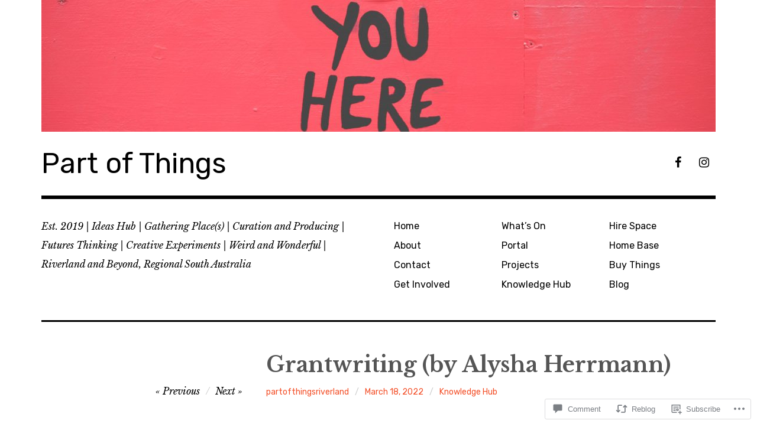

--- FILE ---
content_type: text/html; charset=UTF-8
request_url: https://partofthings.org/2022/03/18/grantwriting-by-alysha-herrmann/
body_size: 35432
content:
<!DOCTYPE html>
<html class="no-js" lang="en">
<head>
<meta charset="UTF-8">
<meta name="viewport" content="width=device-width, initial-scale=1">
<link rel="profile" href="http://gmpg.org/xfn/11">
<link rel="pingback" href="https://partofthings.org/xmlrpc.php">
<title>Grantwriting (by Alysha Herrmann) &#8211; Part of Things</title>
<meta name='robots' content='max-image-preview:large' />
<script>document.documentElement.className = document.documentElement.className.replace("no-js","js");</script>

<!-- Async WordPress.com Remote Login -->
<script id="wpcom_remote_login_js">
var wpcom_remote_login_extra_auth = '';
function wpcom_remote_login_remove_dom_node_id( element_id ) {
	var dom_node = document.getElementById( element_id );
	if ( dom_node ) { dom_node.parentNode.removeChild( dom_node ); }
}
function wpcom_remote_login_remove_dom_node_classes( class_name ) {
	var dom_nodes = document.querySelectorAll( '.' + class_name );
	for ( var i = 0; i < dom_nodes.length; i++ ) {
		dom_nodes[ i ].parentNode.removeChild( dom_nodes[ i ] );
	}
}
function wpcom_remote_login_final_cleanup() {
	wpcom_remote_login_remove_dom_node_classes( "wpcom_remote_login_msg" );
	wpcom_remote_login_remove_dom_node_id( "wpcom_remote_login_key" );
	wpcom_remote_login_remove_dom_node_id( "wpcom_remote_login_validate" );
	wpcom_remote_login_remove_dom_node_id( "wpcom_remote_login_js" );
	wpcom_remote_login_remove_dom_node_id( "wpcom_request_access_iframe" );
	wpcom_remote_login_remove_dom_node_id( "wpcom_request_access_styles" );
}

// Watch for messages back from the remote login
window.addEventListener( "message", function( e ) {
	if ( e.origin === "https://r-login.wordpress.com" ) {
		var data = {};
		try {
			data = JSON.parse( e.data );
		} catch( e ) {
			wpcom_remote_login_final_cleanup();
			return;
		}

		if ( data.msg === 'LOGIN' ) {
			// Clean up the login check iframe
			wpcom_remote_login_remove_dom_node_id( "wpcom_remote_login_key" );

			var id_regex = new RegExp( /^[0-9]+$/ );
			var token_regex = new RegExp( /^.*|.*|.*$/ );
			if (
				token_regex.test( data.token )
				&& id_regex.test( data.wpcomid )
			) {
				// We have everything we need to ask for a login
				var script = document.createElement( "script" );
				script.setAttribute( "id", "wpcom_remote_login_validate" );
				script.src = '/remote-login.php?wpcom_remote_login=validate'
					+ '&wpcomid=' + data.wpcomid
					+ '&token=' + encodeURIComponent( data.token )
					+ '&host=' + window.location.protocol
					+ '//' + window.location.hostname
					+ '&postid=2072'
					+ '&is_singular=1';
				document.body.appendChild( script );
			}

			return;
		}

		// Safari ITP, not logged in, so redirect
		if ( data.msg === 'LOGIN-REDIRECT' ) {
			window.location = 'https://wordpress.com/log-in?redirect_to=' + window.location.href;
			return;
		}

		// Safari ITP, storage access failed, remove the request
		if ( data.msg === 'LOGIN-REMOVE' ) {
			var css_zap = 'html { -webkit-transition: margin-top 1s; transition: margin-top 1s; } /* 9001 */ html { margin-top: 0 !important; } * html body { margin-top: 0 !important; } @media screen and ( max-width: 782px ) { html { margin-top: 0 !important; } * html body { margin-top: 0 !important; } }';
			var style_zap = document.createElement( 'style' );
			style_zap.type = 'text/css';
			style_zap.appendChild( document.createTextNode( css_zap ) );
			document.body.appendChild( style_zap );

			var e = document.getElementById( 'wpcom_request_access_iframe' );
			e.parentNode.removeChild( e );

			document.cookie = 'wordpress_com_login_access=denied; path=/; max-age=31536000';

			return;
		}

		// Safari ITP
		if ( data.msg === 'REQUEST_ACCESS' ) {
			console.log( 'request access: safari' );

			// Check ITP iframe enable/disable knob
			if ( wpcom_remote_login_extra_auth !== 'safari_itp_iframe' ) {
				return;
			}

			// If we are in a "private window" there is no ITP.
			var private_window = false;
			try {
				var opendb = window.openDatabase( null, null, null, null );
			} catch( e ) {
				private_window = true;
			}

			if ( private_window ) {
				console.log( 'private window' );
				return;
			}

			var iframe = document.createElement( 'iframe' );
			iframe.id = 'wpcom_request_access_iframe';
			iframe.setAttribute( 'scrolling', 'no' );
			iframe.setAttribute( 'sandbox', 'allow-storage-access-by-user-activation allow-scripts allow-same-origin allow-top-navigation-by-user-activation' );
			iframe.src = 'https://r-login.wordpress.com/remote-login.php?wpcom_remote_login=request_access&origin=' + encodeURIComponent( data.origin ) + '&wpcomid=' + encodeURIComponent( data.wpcomid );

			var css = 'html { -webkit-transition: margin-top 1s; transition: margin-top 1s; } /* 9001 */ html { margin-top: 46px !important; } * html body { margin-top: 46px !important; } @media screen and ( max-width: 660px ) { html { margin-top: 71px !important; } * html body { margin-top: 71px !important; } #wpcom_request_access_iframe { display: block; height: 71px !important; } } #wpcom_request_access_iframe { border: 0px; height: 46px; position: fixed; top: 0; left: 0; width: 100%; min-width: 100%; z-index: 99999; background: #23282d; } ';

			var style = document.createElement( 'style' );
			style.type = 'text/css';
			style.id = 'wpcom_request_access_styles';
			style.appendChild( document.createTextNode( css ) );
			document.body.appendChild( style );

			document.body.appendChild( iframe );
		}

		if ( data.msg === 'DONE' ) {
			wpcom_remote_login_final_cleanup();
		}
	}
}, false );

// Inject the remote login iframe after the page has had a chance to load
// more critical resources
window.addEventListener( "DOMContentLoaded", function( e ) {
	var iframe = document.createElement( "iframe" );
	iframe.style.display = "none";
	iframe.setAttribute( "scrolling", "no" );
	iframe.setAttribute( "id", "wpcom_remote_login_key" );
	iframe.src = "https://r-login.wordpress.com/remote-login.php"
		+ "?wpcom_remote_login=key"
		+ "&origin=aHR0cHM6Ly9wYXJ0b2Z0aGluZ3Mub3Jn"
		+ "&wpcomid=132117074"
		+ "&time=" + Math.floor( Date.now() / 1000 );
	document.body.appendChild( iframe );
}, false );
</script>
<link rel='dns-prefetch' href='//s0.wp.com' />
<link rel='dns-prefetch' href='//widgets.wp.com' />
<link rel='dns-prefetch' href='//wordpress.com' />
<link rel='dns-prefetch' href='//fonts-api.wp.com' />
<link rel="alternate" type="application/rss+xml" title="Part of Things &raquo; Feed" href="https://partofthings.org/feed/" />
<link rel="alternate" type="application/rss+xml" title="Part of Things &raquo; Comments Feed" href="https://partofthings.org/comments/feed/" />
<link rel="alternate" type="application/rss+xml" title="Part of Things &raquo; Grantwriting (by Alysha&nbsp;Herrmann) Comments Feed" href="https://partofthings.org/2022/03/18/grantwriting-by-alysha-herrmann/feed/" />
	<script type="text/javascript">
		/* <![CDATA[ */
		function addLoadEvent(func) {
			var oldonload = window.onload;
			if (typeof window.onload != 'function') {
				window.onload = func;
			} else {
				window.onload = function () {
					oldonload();
					func();
				}
			}
		}
		/* ]]> */
	</script>
	<link crossorigin='anonymous' rel='stylesheet' id='all-css-0-1' href='/_static/??-eJxtzEkKgDAQRNELGZs4EDfiWUJsxMzYHby+RARB3BQ8KD6cWZgUGSNDKCL7su2RwCJnbdxjCCnVWYtHggO9ZlxFTsQftYaogf+k3x2+4Vv1voRZqrHvpkHJwV5glDTa&cssminify=yes' type='text/css' media='all' />
<style id='wp-emoji-styles-inline-css'>

	img.wp-smiley, img.emoji {
		display: inline !important;
		border: none !important;
		box-shadow: none !important;
		height: 1em !important;
		width: 1em !important;
		margin: 0 0.07em !important;
		vertical-align: -0.1em !important;
		background: none !important;
		padding: 0 !important;
	}
/*# sourceURL=wp-emoji-styles-inline-css */
</style>
<link crossorigin='anonymous' rel='stylesheet' id='all-css-2-1' href='/wp-content/plugins/gutenberg-core/v22.2.0/build/styles/block-library/style.css?m=1764855221i&cssminify=yes' type='text/css' media='all' />
<style id='wp-block-library-inline-css'>
.has-text-align-justify {
	text-align:justify;
}
.has-text-align-justify{text-align:justify;}

/*# sourceURL=wp-block-library-inline-css */
</style><style id='wp-block-paragraph-inline-css'>
.is-small-text{font-size:.875em}.is-regular-text{font-size:1em}.is-large-text{font-size:2.25em}.is-larger-text{font-size:3em}.has-drop-cap:not(:focus):first-letter{float:left;font-size:8.4em;font-style:normal;font-weight:100;line-height:.68;margin:.05em .1em 0 0;text-transform:uppercase}body.rtl .has-drop-cap:not(:focus):first-letter{float:none;margin-left:.1em}p.has-drop-cap.has-background{overflow:hidden}:root :where(p.has-background){padding:1.25em 2.375em}:where(p.has-text-color:not(.has-link-color)) a{color:inherit}p.has-text-align-left[style*="writing-mode:vertical-lr"],p.has-text-align-right[style*="writing-mode:vertical-rl"]{rotate:180deg}
/*# sourceURL=/wp-content/plugins/gutenberg-core/v22.2.0/build/styles/block-library/paragraph/style.css */
</style>
<style id='wp-block-file-inline-css'>
.wp-block-file{box-sizing:border-box}.wp-block-file:not(.wp-element-button){font-size:.8em}.wp-block-file.aligncenter{text-align:center}.wp-block-file.alignright{text-align:right}.wp-block-file *+.wp-block-file__button{margin-left:.75em}:where(.wp-block-file){margin-bottom:1.5em}.wp-block-file__embed{margin-bottom:1em}:where(.wp-block-file__button){border-radius:2em;display:inline-block;padding:.5em 1em}:where(.wp-block-file__button):where(a):active,:where(.wp-block-file__button):where(a):focus,:where(.wp-block-file__button):where(a):hover,:where(.wp-block-file__button):where(a):visited{box-shadow:none;color:#fff;opacity:.85;text-decoration:none}
/*# sourceURL=/wp-content/plugins/gutenberg-core/v22.2.0/build/styles/block-library/file/style.css */
</style>
<style id='wp-block-heading-inline-css'>
h1:where(.wp-block-heading).has-background,h2:where(.wp-block-heading).has-background,h3:where(.wp-block-heading).has-background,h4:where(.wp-block-heading).has-background,h5:where(.wp-block-heading).has-background,h6:where(.wp-block-heading).has-background{padding:1.25em 2.375em}h1.has-text-align-left[style*=writing-mode]:where([style*=vertical-lr]),h1.has-text-align-right[style*=writing-mode]:where([style*=vertical-rl]),h2.has-text-align-left[style*=writing-mode]:where([style*=vertical-lr]),h2.has-text-align-right[style*=writing-mode]:where([style*=vertical-rl]),h3.has-text-align-left[style*=writing-mode]:where([style*=vertical-lr]),h3.has-text-align-right[style*=writing-mode]:where([style*=vertical-rl]),h4.has-text-align-left[style*=writing-mode]:where([style*=vertical-lr]),h4.has-text-align-right[style*=writing-mode]:where([style*=vertical-rl]),h5.has-text-align-left[style*=writing-mode]:where([style*=vertical-lr]),h5.has-text-align-right[style*=writing-mode]:where([style*=vertical-rl]),h6.has-text-align-left[style*=writing-mode]:where([style*=vertical-lr]),h6.has-text-align-right[style*=writing-mode]:where([style*=vertical-rl]){rotate:180deg}
/*# sourceURL=/wp-content/plugins/gutenberg-core/v22.2.0/build/styles/block-library/heading/style.css */
</style>
<style id='wp-block-list-inline-css'>
ol,ul{box-sizing:border-box}:root :where(.wp-block-list.has-background){padding:1.25em 2.375em}
/*# sourceURL=/wp-content/plugins/gutenberg-core/v22.2.0/build/styles/block-library/list/style.css */
</style>
<style id='global-styles-inline-css'>
:root{--wp--preset--aspect-ratio--square: 1;--wp--preset--aspect-ratio--4-3: 4/3;--wp--preset--aspect-ratio--3-4: 3/4;--wp--preset--aspect-ratio--3-2: 3/2;--wp--preset--aspect-ratio--2-3: 2/3;--wp--preset--aspect-ratio--16-9: 16/9;--wp--preset--aspect-ratio--9-16: 9/16;--wp--preset--color--black: #000000;--wp--preset--color--cyan-bluish-gray: #abb8c3;--wp--preset--color--white: #ffffff;--wp--preset--color--pale-pink: #f78da7;--wp--preset--color--vivid-red: #cf2e2e;--wp--preset--color--luminous-vivid-orange: #ff6900;--wp--preset--color--luminous-vivid-amber: #fcb900;--wp--preset--color--light-green-cyan: #7bdcb5;--wp--preset--color--vivid-green-cyan: #00d084;--wp--preset--color--pale-cyan-blue: #8ed1fc;--wp--preset--color--vivid-cyan-blue: #0693e3;--wp--preset--color--vivid-purple: #9b51e0;--wp--preset--color--dark-gray: #666666;--wp--preset--color--medium-gray: #999999;--wp--preset--color--light-gray: #cccccc;--wp--preset--color--red: #f35029;--wp--preset--color--dark-red: #aa2e11;--wp--preset--gradient--vivid-cyan-blue-to-vivid-purple: linear-gradient(135deg,rgb(6,147,227) 0%,rgb(155,81,224) 100%);--wp--preset--gradient--light-green-cyan-to-vivid-green-cyan: linear-gradient(135deg,rgb(122,220,180) 0%,rgb(0,208,130) 100%);--wp--preset--gradient--luminous-vivid-amber-to-luminous-vivid-orange: linear-gradient(135deg,rgb(252,185,0) 0%,rgb(255,105,0) 100%);--wp--preset--gradient--luminous-vivid-orange-to-vivid-red: linear-gradient(135deg,rgb(255,105,0) 0%,rgb(207,46,46) 100%);--wp--preset--gradient--very-light-gray-to-cyan-bluish-gray: linear-gradient(135deg,rgb(238,238,238) 0%,rgb(169,184,195) 100%);--wp--preset--gradient--cool-to-warm-spectrum: linear-gradient(135deg,rgb(74,234,220) 0%,rgb(151,120,209) 20%,rgb(207,42,186) 40%,rgb(238,44,130) 60%,rgb(251,105,98) 80%,rgb(254,248,76) 100%);--wp--preset--gradient--blush-light-purple: linear-gradient(135deg,rgb(255,206,236) 0%,rgb(152,150,240) 100%);--wp--preset--gradient--blush-bordeaux: linear-gradient(135deg,rgb(254,205,165) 0%,rgb(254,45,45) 50%,rgb(107,0,62) 100%);--wp--preset--gradient--luminous-dusk: linear-gradient(135deg,rgb(255,203,112) 0%,rgb(199,81,192) 50%,rgb(65,88,208) 100%);--wp--preset--gradient--pale-ocean: linear-gradient(135deg,rgb(255,245,203) 0%,rgb(182,227,212) 50%,rgb(51,167,181) 100%);--wp--preset--gradient--electric-grass: linear-gradient(135deg,rgb(202,248,128) 0%,rgb(113,206,126) 100%);--wp--preset--gradient--midnight: linear-gradient(135deg,rgb(2,3,129) 0%,rgb(40,116,252) 100%);--wp--preset--font-size--small: 13px;--wp--preset--font-size--medium: 20px;--wp--preset--font-size--large: 36px;--wp--preset--font-size--x-large: 42px;--wp--preset--font-family--albert-sans: 'Albert Sans', sans-serif;--wp--preset--font-family--alegreya: Alegreya, serif;--wp--preset--font-family--arvo: Arvo, serif;--wp--preset--font-family--bodoni-moda: 'Bodoni Moda', serif;--wp--preset--font-family--bricolage-grotesque: 'Bricolage Grotesque', sans-serif;--wp--preset--font-family--cabin: Cabin, sans-serif;--wp--preset--font-family--chivo: Chivo, sans-serif;--wp--preset--font-family--commissioner: Commissioner, sans-serif;--wp--preset--font-family--cormorant: Cormorant, serif;--wp--preset--font-family--courier-prime: 'Courier Prime', monospace;--wp--preset--font-family--crimson-pro: 'Crimson Pro', serif;--wp--preset--font-family--dm-mono: 'DM Mono', monospace;--wp--preset--font-family--dm-sans: 'DM Sans', sans-serif;--wp--preset--font-family--dm-serif-display: 'DM Serif Display', serif;--wp--preset--font-family--domine: Domine, serif;--wp--preset--font-family--eb-garamond: 'EB Garamond', serif;--wp--preset--font-family--epilogue: Epilogue, sans-serif;--wp--preset--font-family--fahkwang: Fahkwang, sans-serif;--wp--preset--font-family--figtree: Figtree, sans-serif;--wp--preset--font-family--fira-sans: 'Fira Sans', sans-serif;--wp--preset--font-family--fjalla-one: 'Fjalla One', sans-serif;--wp--preset--font-family--fraunces: Fraunces, serif;--wp--preset--font-family--gabarito: Gabarito, system-ui;--wp--preset--font-family--ibm-plex-mono: 'IBM Plex Mono', monospace;--wp--preset--font-family--ibm-plex-sans: 'IBM Plex Sans', sans-serif;--wp--preset--font-family--ibarra-real-nova: 'Ibarra Real Nova', serif;--wp--preset--font-family--instrument-serif: 'Instrument Serif', serif;--wp--preset--font-family--inter: Inter, sans-serif;--wp--preset--font-family--josefin-sans: 'Josefin Sans', sans-serif;--wp--preset--font-family--jost: Jost, sans-serif;--wp--preset--font-family--libre-baskerville: 'Libre Baskerville', serif;--wp--preset--font-family--libre-franklin: 'Libre Franklin', sans-serif;--wp--preset--font-family--literata: Literata, serif;--wp--preset--font-family--lora: Lora, serif;--wp--preset--font-family--merriweather: Merriweather, serif;--wp--preset--font-family--montserrat: Montserrat, sans-serif;--wp--preset--font-family--newsreader: Newsreader, serif;--wp--preset--font-family--noto-sans-mono: 'Noto Sans Mono', sans-serif;--wp--preset--font-family--nunito: Nunito, sans-serif;--wp--preset--font-family--open-sans: 'Open Sans', sans-serif;--wp--preset--font-family--overpass: Overpass, sans-serif;--wp--preset--font-family--pt-serif: 'PT Serif', serif;--wp--preset--font-family--petrona: Petrona, serif;--wp--preset--font-family--piazzolla: Piazzolla, serif;--wp--preset--font-family--playfair-display: 'Playfair Display', serif;--wp--preset--font-family--plus-jakarta-sans: 'Plus Jakarta Sans', sans-serif;--wp--preset--font-family--poppins: Poppins, sans-serif;--wp--preset--font-family--raleway: Raleway, sans-serif;--wp--preset--font-family--roboto: Roboto, sans-serif;--wp--preset--font-family--roboto-slab: 'Roboto Slab', serif;--wp--preset--font-family--rubik: Rubik, sans-serif;--wp--preset--font-family--rufina: Rufina, serif;--wp--preset--font-family--sora: Sora, sans-serif;--wp--preset--font-family--source-sans-3: 'Source Sans 3', sans-serif;--wp--preset--font-family--source-serif-4: 'Source Serif 4', serif;--wp--preset--font-family--space-mono: 'Space Mono', monospace;--wp--preset--font-family--syne: Syne, sans-serif;--wp--preset--font-family--texturina: Texturina, serif;--wp--preset--font-family--urbanist: Urbanist, sans-serif;--wp--preset--font-family--work-sans: 'Work Sans', sans-serif;--wp--preset--spacing--20: 0.44rem;--wp--preset--spacing--30: 0.67rem;--wp--preset--spacing--40: 1rem;--wp--preset--spacing--50: 1.5rem;--wp--preset--spacing--60: 2.25rem;--wp--preset--spacing--70: 3.38rem;--wp--preset--spacing--80: 5.06rem;--wp--preset--shadow--natural: 6px 6px 9px rgba(0, 0, 0, 0.2);--wp--preset--shadow--deep: 12px 12px 50px rgba(0, 0, 0, 0.4);--wp--preset--shadow--sharp: 6px 6px 0px rgba(0, 0, 0, 0.2);--wp--preset--shadow--outlined: 6px 6px 0px -3px rgb(255, 255, 255), 6px 6px rgb(0, 0, 0);--wp--preset--shadow--crisp: 6px 6px 0px rgb(0, 0, 0);}:where(.is-layout-flex){gap: 0.5em;}:where(.is-layout-grid){gap: 0.5em;}body .is-layout-flex{display: flex;}.is-layout-flex{flex-wrap: wrap;align-items: center;}.is-layout-flex > :is(*, div){margin: 0;}body .is-layout-grid{display: grid;}.is-layout-grid > :is(*, div){margin: 0;}:where(.wp-block-columns.is-layout-flex){gap: 2em;}:where(.wp-block-columns.is-layout-grid){gap: 2em;}:where(.wp-block-post-template.is-layout-flex){gap: 1.25em;}:where(.wp-block-post-template.is-layout-grid){gap: 1.25em;}.has-black-color{color: var(--wp--preset--color--black) !important;}.has-cyan-bluish-gray-color{color: var(--wp--preset--color--cyan-bluish-gray) !important;}.has-white-color{color: var(--wp--preset--color--white) !important;}.has-pale-pink-color{color: var(--wp--preset--color--pale-pink) !important;}.has-vivid-red-color{color: var(--wp--preset--color--vivid-red) !important;}.has-luminous-vivid-orange-color{color: var(--wp--preset--color--luminous-vivid-orange) !important;}.has-luminous-vivid-amber-color{color: var(--wp--preset--color--luminous-vivid-amber) !important;}.has-light-green-cyan-color{color: var(--wp--preset--color--light-green-cyan) !important;}.has-vivid-green-cyan-color{color: var(--wp--preset--color--vivid-green-cyan) !important;}.has-pale-cyan-blue-color{color: var(--wp--preset--color--pale-cyan-blue) !important;}.has-vivid-cyan-blue-color{color: var(--wp--preset--color--vivid-cyan-blue) !important;}.has-vivid-purple-color{color: var(--wp--preset--color--vivid-purple) !important;}.has-black-background-color{background-color: var(--wp--preset--color--black) !important;}.has-cyan-bluish-gray-background-color{background-color: var(--wp--preset--color--cyan-bluish-gray) !important;}.has-white-background-color{background-color: var(--wp--preset--color--white) !important;}.has-pale-pink-background-color{background-color: var(--wp--preset--color--pale-pink) !important;}.has-vivid-red-background-color{background-color: var(--wp--preset--color--vivid-red) !important;}.has-luminous-vivid-orange-background-color{background-color: var(--wp--preset--color--luminous-vivid-orange) !important;}.has-luminous-vivid-amber-background-color{background-color: var(--wp--preset--color--luminous-vivid-amber) !important;}.has-light-green-cyan-background-color{background-color: var(--wp--preset--color--light-green-cyan) !important;}.has-vivid-green-cyan-background-color{background-color: var(--wp--preset--color--vivid-green-cyan) !important;}.has-pale-cyan-blue-background-color{background-color: var(--wp--preset--color--pale-cyan-blue) !important;}.has-vivid-cyan-blue-background-color{background-color: var(--wp--preset--color--vivid-cyan-blue) !important;}.has-vivid-purple-background-color{background-color: var(--wp--preset--color--vivid-purple) !important;}.has-black-border-color{border-color: var(--wp--preset--color--black) !important;}.has-cyan-bluish-gray-border-color{border-color: var(--wp--preset--color--cyan-bluish-gray) !important;}.has-white-border-color{border-color: var(--wp--preset--color--white) !important;}.has-pale-pink-border-color{border-color: var(--wp--preset--color--pale-pink) !important;}.has-vivid-red-border-color{border-color: var(--wp--preset--color--vivid-red) !important;}.has-luminous-vivid-orange-border-color{border-color: var(--wp--preset--color--luminous-vivid-orange) !important;}.has-luminous-vivid-amber-border-color{border-color: var(--wp--preset--color--luminous-vivid-amber) !important;}.has-light-green-cyan-border-color{border-color: var(--wp--preset--color--light-green-cyan) !important;}.has-vivid-green-cyan-border-color{border-color: var(--wp--preset--color--vivid-green-cyan) !important;}.has-pale-cyan-blue-border-color{border-color: var(--wp--preset--color--pale-cyan-blue) !important;}.has-vivid-cyan-blue-border-color{border-color: var(--wp--preset--color--vivid-cyan-blue) !important;}.has-vivid-purple-border-color{border-color: var(--wp--preset--color--vivid-purple) !important;}.has-vivid-cyan-blue-to-vivid-purple-gradient-background{background: var(--wp--preset--gradient--vivid-cyan-blue-to-vivid-purple) !important;}.has-light-green-cyan-to-vivid-green-cyan-gradient-background{background: var(--wp--preset--gradient--light-green-cyan-to-vivid-green-cyan) !important;}.has-luminous-vivid-amber-to-luminous-vivid-orange-gradient-background{background: var(--wp--preset--gradient--luminous-vivid-amber-to-luminous-vivid-orange) !important;}.has-luminous-vivid-orange-to-vivid-red-gradient-background{background: var(--wp--preset--gradient--luminous-vivid-orange-to-vivid-red) !important;}.has-very-light-gray-to-cyan-bluish-gray-gradient-background{background: var(--wp--preset--gradient--very-light-gray-to-cyan-bluish-gray) !important;}.has-cool-to-warm-spectrum-gradient-background{background: var(--wp--preset--gradient--cool-to-warm-spectrum) !important;}.has-blush-light-purple-gradient-background{background: var(--wp--preset--gradient--blush-light-purple) !important;}.has-blush-bordeaux-gradient-background{background: var(--wp--preset--gradient--blush-bordeaux) !important;}.has-luminous-dusk-gradient-background{background: var(--wp--preset--gradient--luminous-dusk) !important;}.has-pale-ocean-gradient-background{background: var(--wp--preset--gradient--pale-ocean) !important;}.has-electric-grass-gradient-background{background: var(--wp--preset--gradient--electric-grass) !important;}.has-midnight-gradient-background{background: var(--wp--preset--gradient--midnight) !important;}.has-small-font-size{font-size: var(--wp--preset--font-size--small) !important;}.has-medium-font-size{font-size: var(--wp--preset--font-size--medium) !important;}.has-large-font-size{font-size: var(--wp--preset--font-size--large) !important;}.has-x-large-font-size{font-size: var(--wp--preset--font-size--x-large) !important;}.has-albert-sans-font-family{font-family: var(--wp--preset--font-family--albert-sans) !important;}.has-alegreya-font-family{font-family: var(--wp--preset--font-family--alegreya) !important;}.has-arvo-font-family{font-family: var(--wp--preset--font-family--arvo) !important;}.has-bodoni-moda-font-family{font-family: var(--wp--preset--font-family--bodoni-moda) !important;}.has-bricolage-grotesque-font-family{font-family: var(--wp--preset--font-family--bricolage-grotesque) !important;}.has-cabin-font-family{font-family: var(--wp--preset--font-family--cabin) !important;}.has-chivo-font-family{font-family: var(--wp--preset--font-family--chivo) !important;}.has-commissioner-font-family{font-family: var(--wp--preset--font-family--commissioner) !important;}.has-cormorant-font-family{font-family: var(--wp--preset--font-family--cormorant) !important;}.has-courier-prime-font-family{font-family: var(--wp--preset--font-family--courier-prime) !important;}.has-crimson-pro-font-family{font-family: var(--wp--preset--font-family--crimson-pro) !important;}.has-dm-mono-font-family{font-family: var(--wp--preset--font-family--dm-mono) !important;}.has-dm-sans-font-family{font-family: var(--wp--preset--font-family--dm-sans) !important;}.has-dm-serif-display-font-family{font-family: var(--wp--preset--font-family--dm-serif-display) !important;}.has-domine-font-family{font-family: var(--wp--preset--font-family--domine) !important;}.has-eb-garamond-font-family{font-family: var(--wp--preset--font-family--eb-garamond) !important;}.has-epilogue-font-family{font-family: var(--wp--preset--font-family--epilogue) !important;}.has-fahkwang-font-family{font-family: var(--wp--preset--font-family--fahkwang) !important;}.has-figtree-font-family{font-family: var(--wp--preset--font-family--figtree) !important;}.has-fira-sans-font-family{font-family: var(--wp--preset--font-family--fira-sans) !important;}.has-fjalla-one-font-family{font-family: var(--wp--preset--font-family--fjalla-one) !important;}.has-fraunces-font-family{font-family: var(--wp--preset--font-family--fraunces) !important;}.has-gabarito-font-family{font-family: var(--wp--preset--font-family--gabarito) !important;}.has-ibm-plex-mono-font-family{font-family: var(--wp--preset--font-family--ibm-plex-mono) !important;}.has-ibm-plex-sans-font-family{font-family: var(--wp--preset--font-family--ibm-plex-sans) !important;}.has-ibarra-real-nova-font-family{font-family: var(--wp--preset--font-family--ibarra-real-nova) !important;}.has-instrument-serif-font-family{font-family: var(--wp--preset--font-family--instrument-serif) !important;}.has-inter-font-family{font-family: var(--wp--preset--font-family--inter) !important;}.has-josefin-sans-font-family{font-family: var(--wp--preset--font-family--josefin-sans) !important;}.has-jost-font-family{font-family: var(--wp--preset--font-family--jost) !important;}.has-libre-baskerville-font-family{font-family: var(--wp--preset--font-family--libre-baskerville) !important;}.has-libre-franklin-font-family{font-family: var(--wp--preset--font-family--libre-franklin) !important;}.has-literata-font-family{font-family: var(--wp--preset--font-family--literata) !important;}.has-lora-font-family{font-family: var(--wp--preset--font-family--lora) !important;}.has-merriweather-font-family{font-family: var(--wp--preset--font-family--merriweather) !important;}.has-montserrat-font-family{font-family: var(--wp--preset--font-family--montserrat) !important;}.has-newsreader-font-family{font-family: var(--wp--preset--font-family--newsreader) !important;}.has-noto-sans-mono-font-family{font-family: var(--wp--preset--font-family--noto-sans-mono) !important;}.has-nunito-font-family{font-family: var(--wp--preset--font-family--nunito) !important;}.has-open-sans-font-family{font-family: var(--wp--preset--font-family--open-sans) !important;}.has-overpass-font-family{font-family: var(--wp--preset--font-family--overpass) !important;}.has-pt-serif-font-family{font-family: var(--wp--preset--font-family--pt-serif) !important;}.has-petrona-font-family{font-family: var(--wp--preset--font-family--petrona) !important;}.has-piazzolla-font-family{font-family: var(--wp--preset--font-family--piazzolla) !important;}.has-playfair-display-font-family{font-family: var(--wp--preset--font-family--playfair-display) !important;}.has-plus-jakarta-sans-font-family{font-family: var(--wp--preset--font-family--plus-jakarta-sans) !important;}.has-poppins-font-family{font-family: var(--wp--preset--font-family--poppins) !important;}.has-raleway-font-family{font-family: var(--wp--preset--font-family--raleway) !important;}.has-roboto-font-family{font-family: var(--wp--preset--font-family--roboto) !important;}.has-roboto-slab-font-family{font-family: var(--wp--preset--font-family--roboto-slab) !important;}.has-rubik-font-family{font-family: var(--wp--preset--font-family--rubik) !important;}.has-rufina-font-family{font-family: var(--wp--preset--font-family--rufina) !important;}.has-sora-font-family{font-family: var(--wp--preset--font-family--sora) !important;}.has-source-sans-3-font-family{font-family: var(--wp--preset--font-family--source-sans-3) !important;}.has-source-serif-4-font-family{font-family: var(--wp--preset--font-family--source-serif-4) !important;}.has-space-mono-font-family{font-family: var(--wp--preset--font-family--space-mono) !important;}.has-syne-font-family{font-family: var(--wp--preset--font-family--syne) !important;}.has-texturina-font-family{font-family: var(--wp--preset--font-family--texturina) !important;}.has-urbanist-font-family{font-family: var(--wp--preset--font-family--urbanist) !important;}.has-work-sans-font-family{font-family: var(--wp--preset--font-family--work-sans) !important;}
/*# sourceURL=global-styles-inline-css */
</style>

<style id='classic-theme-styles-inline-css'>
/*! This file is auto-generated */
.wp-block-button__link{color:#fff;background-color:#32373c;border-radius:9999px;box-shadow:none;text-decoration:none;padding:calc(.667em + 2px) calc(1.333em + 2px);font-size:1.125em}.wp-block-file__button{background:#32373c;color:#fff;text-decoration:none}
/*# sourceURL=/wp-includes/css/classic-themes.min.css */
</style>
<link crossorigin='anonymous' rel='stylesheet' id='all-css-4-1' href='/_static/??-eJx9j11uAjEMhC9Ur3cRAl4QR6nyY9FAnESxs7S3JytEQa20L1Eynm/GwVsBl5NSUiyxnUMSdNnG7K6Cm2E6DBNI4BIJKs3DFn0Q/XWA6E+kwYl84FsQN3hlVeo6F6OLg8kHQ5G429awW/Bn0o7L8w5K3+tI6TVgbakkAv3k0Bj0q3fJGnchLcZdoUuPiMcAOef0HH7OlHyuaJpmNqrB/cNQqkPbQvQ4U7W9uovLN+Xve1nmxMdpvxvHzX4aD5c706iRgA==&cssminify=yes' type='text/css' media='all' />
<link rel='stylesheet' id='verbum-gutenberg-css-css' href='https://widgets.wp.com/verbum-block-editor/block-editor.css?ver=1738686361' media='all' />
<link crossorigin='anonymous' rel='stylesheet' id='all-css-6-1' href='/_static/??/wp-content/mu-plugins/comment-likes/css/comment-likes.css,/i/noticons/noticons.css?m=1436783281j&cssminify=yes' type='text/css' media='all' />
<link rel='stylesheet' id='rebalance-fonts-css' href='https://fonts-api.wp.com/css?family=Rubik%3A400%2C500%2C700%2C900%2C400italic%2C700italic%7CLibre+Baskerville%3A700%2C900%2C400italic&#038;subset=latin%2Clatin-ext' media='all' />
<link crossorigin='anonymous' rel='stylesheet' id='all-css-8-1' href='/_static/??-eJyNjlEKwjAMQC9kDaND8UM8SxuyWm2bsrSU3d4OfxyC7i+PvBcCLSvkVCgVKHeKJJCrhZmsCSYhwdSXyjQSjls4osgB/uVSlrBTtYHxKftcn/B9WrWMHL+iWFUO1fkkaxTY9dFBtz7wV+SIVX/HFM9pA2oKxs9reovX4TwOp4vWo368AKNNejU=&cssminify=yes' type='text/css' media='all' />
<link crossorigin='anonymous' rel='stylesheet' id='print-css-9-1' href='/wp-content/mu-plugins/global-print/global-print.css?m=1465851035i&cssminify=yes' type='text/css' media='print' />
<style id='jetpack-global-styles-frontend-style-inline-css'>
:root { --font-headings: unset; --font-base: unset; --font-headings-default: -apple-system,BlinkMacSystemFont,"Segoe UI",Roboto,Oxygen-Sans,Ubuntu,Cantarell,"Helvetica Neue",sans-serif; --font-base-default: -apple-system,BlinkMacSystemFont,"Segoe UI",Roboto,Oxygen-Sans,Ubuntu,Cantarell,"Helvetica Neue",sans-serif;}
/*# sourceURL=jetpack-global-styles-frontend-style-inline-css */
</style>
<link crossorigin='anonymous' rel='stylesheet' id='all-css-12-1' href='/_static/??-eJyNjcEKwjAQRH/IuFRT6kX8FNkmS5K6yQY3Qfx7bfEiXrwM82B4A49qnJRGpUHupnIPqSgs1Cq624chi6zhO5OCRryTR++fW00l7J3qDv43XVNxoOISsmEJol/wY2uR8vs3WggsM/I6uOTzMI3Hw8lOg11eUT1JKA==&cssminify=yes' type='text/css' media='all' />
<script type="text/javascript" id="jetpack_related-posts-js-extra">
/* <![CDATA[ */
var related_posts_js_options = {"post_heading":"h4"};
//# sourceURL=jetpack_related-posts-js-extra
/* ]]> */
</script>
<script type="text/javascript" id="wpcom-actionbar-placeholder-js-extra">
/* <![CDATA[ */
var actionbardata = {"siteID":"132117074","postID":"2072","siteURL":"https://partofthings.org","xhrURL":"https://partofthings.org/wp-admin/admin-ajax.php","nonce":"c0ee233a94","isLoggedIn":"","statusMessage":"","subsEmailDefault":"instantly","proxyScriptUrl":"https://s0.wp.com/wp-content/js/wpcom-proxy-request.js?m=1513050504i&amp;ver=20211021","shortlink":"https://wp.me/p8WlGy-xq","i18n":{"followedText":"New posts from this site will now appear in your \u003Ca href=\"https://wordpress.com/reader\"\u003EReader\u003C/a\u003E","foldBar":"Collapse this bar","unfoldBar":"Expand this bar","shortLinkCopied":"Shortlink copied to clipboard."}};
//# sourceURL=wpcom-actionbar-placeholder-js-extra
/* ]]> */
</script>
<script type="text/javascript" id="jetpack-mu-wpcom-settings-js-before">
/* <![CDATA[ */
var JETPACK_MU_WPCOM_SETTINGS = {"assetsUrl":"https://s0.wp.com/wp-content/mu-plugins/jetpack-mu-wpcom-plugin/moon/jetpack_vendor/automattic/jetpack-mu-wpcom/src/build/"};
//# sourceURL=jetpack-mu-wpcom-settings-js-before
/* ]]> */
</script>
<script crossorigin='anonymous' type='text/javascript'  src='/_static/??-eJx1jcEOwiAQRH/I7dYm6Mn4KabCpgFhQVhS+/digkk9eJpM5uUNrgl0ZCEWDBWSr4vlgo4kzfrRO4YYGW+WNd6r9QYz+VnIQIpFym8bguXBlQPuxK4xXiDl+Nq+W5P5aqh8RveslLcee8FfCIJdcjvt8DVcjmelxvE0Tcq9AV2gTlk='></script>
<script type="text/javascript" id="rlt-proxy-js-after">
/* <![CDATA[ */
	rltInitialize( {"token":null,"iframeOrigins":["https:\/\/widgets.wp.com"]} );
//# sourceURL=rlt-proxy-js-after
/* ]]> */
</script>
<link rel="EditURI" type="application/rsd+xml" title="RSD" href="https://partofthingsorg.wordpress.com/xmlrpc.php?rsd" />
<meta name="generator" content="WordPress.com" />
<link rel="canonical" href="https://partofthings.org/2022/03/18/grantwriting-by-alysha-herrmann/" />
<link rel='shortlink' href='https://wp.me/p8WlGy-xq' />
<link rel="alternate" type="application/json+oembed" href="https://public-api.wordpress.com/oembed/?format=json&amp;url=https%3A%2F%2Fpartofthings.org%2F2022%2F03%2F18%2Fgrantwriting-by-alysha-herrmann%2F&amp;for=wpcom-auto-discovery" /><link rel="alternate" type="application/xml+oembed" href="https://public-api.wordpress.com/oembed/?format=xml&amp;url=https%3A%2F%2Fpartofthings.org%2F2022%2F03%2F18%2Fgrantwriting-by-alysha-herrmann%2F&amp;for=wpcom-auto-discovery" />
<!-- Jetpack Open Graph Tags -->
<meta property="og:type" content="article" />
<meta property="og:title" content="Grantwriting (by Alysha Herrmann)" />
<meta property="og:url" content="https://partofthings.org/2022/03/18/grantwriting-by-alysha-herrmann/" />
<meta property="og:description" content="Grant-writing (like all writing) is a skill that improves with practice. If you’re looking to secure grant-funding to bring your creative or community ideas to life the most important thing is to r…" />
<meta property="article:published_time" content="2022-03-18T12:53:00+00:00" />
<meta property="article:modified_time" content="2023-01-21T13:04:26+00:00" />
<meta property="og:site_name" content="Part of Things" />
<meta property="og:image" content="https://i0.wp.com/partofthings.org/wp-content/uploads/2021/09/yellow-banner.jpg?fit=1200%2C450&#038;ssl=1" />
<meta property="og:image:width" content="1200" />
<meta property="og:image:height" content="450" />
<meta property="og:image:alt" content="" />
<meta property="og:locale" content="en_US" />
<meta property="article:publisher" content="https://www.facebook.com/WordPresscom" />
<meta name="twitter:text:title" content="Grantwriting (by Alysha&nbsp;Herrmann)" />
<meta name="twitter:image" content="https://i0.wp.com/partofthings.org/wp-content/uploads/2021/09/yellow-banner.jpg?fit=1200%2C450&#038;ssl=1&#038;w=640" />
<meta name="twitter:card" content="summary_large_image" />

<!-- End Jetpack Open Graph Tags -->
<link rel="search" type="application/opensearchdescription+xml" href="https://partofthings.org/osd.xml" title="Part of Things" />
<link rel="search" type="application/opensearchdescription+xml" href="https://s1.wp.com/opensearch.xml" title="WordPress.com" />
<meta name="description" content="Grant-writing (like all writing) is a skill that improves with practice. If you’re looking to secure grant-funding to bring your creative or community ideas to life the most important thing is to read the guidelines and make sure you’re eligible for the grant round you&#039;re applying to before you get to work. Checked you’re eligible&hellip;" />
<link rel="icon" href="https://partofthings.org/wp-content/uploads/2020/02/part-of-things-logo.jpg?w=32" sizes="32x32" />
<link rel="icon" href="https://partofthings.org/wp-content/uploads/2020/02/part-of-things-logo.jpg?w=192" sizes="192x192" />
<link rel="apple-touch-icon" href="https://partofthings.org/wp-content/uploads/2020/02/part-of-things-logo.jpg?w=180" />
<meta name="msapplication-TileImage" content="https://partofthings.org/wp-content/uploads/2020/02/part-of-things-logo.jpg?w=270" />
</head>

<body class="wp-singular post-template-default single single-post postid-2072 single-format-standard wp-embed-responsive wp-theme-pubrebalance customizer-styles-applied group-blog has-custom-header jetpack-reblog-enabled">
<div id="page" class="site">
	<a class="skip-link screen-reader-text" href="#content">Skip to content</a>

	<header id="masthead" class="site-header" role="banner">
		<div class="col-width header-wrap">
							<a href="https://partofthings.org/" class="site-header-image-link" title="Part of Things" rel="home">
					<img src="https://partofthings.org/wp-content/uploads/2020/01/cropped-marion-michele-277282-unsplash.jpg" class="site-header-image" width="1140" height="223" alt="" />
				</a>
						<div class="site-heading">
				<div class="site-branding">
																<p class="site-title"><a href="https://partofthings.org/" rel="home">Part of Things</a></p>
									</div><!-- .site-branding -->
								<nav class="social-navigation" role="navigation">
					<div class="social-menu-wrap"><ul id="menu-social-media" class="social-menu"><li id="menu-item-27" class="menu-item menu-item-type-custom menu-item-object-custom menu-item-27"><a href="https://www.facebook.com/partofthings/"><span>Facebook</span></a></li>
<li id="menu-item-31" class="menu-item menu-item-type-custom menu-item-object-custom menu-item-31"><a href="https://www.instagram.com/part_of_things/"><span>Instagram</span></a></li>
</ul></div>				</nav><!-- #social-navigation -->
							</div><!-- .site-heading -->
		</div>
		<div class="col-width sub-header-wrap">

							<p class="site-description">Est. 2019 | Ideas Hub | Gathering Place(s) | Curation and Producing | Futures Thinking | Creative Experiments | Weird and Wonderful |  Riverland and Beyond, Regional South Australia</p>
			
						<nav id="site-navigation" class="main-navigation" role="navigation">
				<button class="menu-toggle" aria-controls="header-menu" aria-expanded="false" data-close-text="Close">Menu</button>
				<div class="menu-primary-container"><ul id="header-menu" class="menu"><li id="menu-item-23" class="menu-item menu-item-type-post_type menu-item-object-page menu-item-home menu-item-23"><a href="https://partofthings.org/">Home</a></li>
<li id="menu-item-20" class="menu-item menu-item-type-post_type menu-item-object-page menu-item-20"><a href="https://partofthings.org/about/">About</a></li>
<li id="menu-item-21" class="menu-item menu-item-type-post_type menu-item-object-page menu-item-21"><a href="https://partofthings.org/contact/">Contact</a></li>
<li id="menu-item-87" class="menu-item menu-item-type-post_type menu-item-object-page menu-item-87"><a href="https://partofthings.org/get-involved/">Get Involved</a></li>
<li id="menu-item-421" class="menu-item menu-item-type-post_type menu-item-object-page menu-item-421"><a href="https://partofthings.org/whatson/">What’s On</a></li>
<li id="menu-item-3049" class="menu-item menu-item-type-post_type menu-item-object-page menu-item-3049"><a href="https://partofthings.org/portal/">Portal</a></li>
<li id="menu-item-951" class="menu-item menu-item-type-custom menu-item-object-custom menu-item-951"><a href="https://partofthings.org/portfolio/">Projects</a></li>
<li id="menu-item-1828" class="menu-item menu-item-type-post_type menu-item-object-page menu-item-1828"><a href="https://partofthings.org/knowledge-hub/">Knowledge Hub</a></li>
<li id="menu-item-162" class="menu-item menu-item-type-post_type menu-item-object-page menu-item-162"><a href="https://partofthings.org/hire-space/">Hire Space</a></li>
<li id="menu-item-22" class="menu-item menu-item-type-post_type menu-item-object-page menu-item-22"><a href="https://partofthings.org/ourhome/">Home Base</a></li>
<li id="menu-item-1875" class="menu-item menu-item-type-post_type menu-item-object-page menu-item-1875"><a href="https://partofthings.org/buy-things-from-partofthings/">Buy Things</a></li>
<li id="menu-item-24" class="menu-item menu-item-type-post_type menu-item-object-page current_page_parent menu-item-24"><a href="https://partofthings.org/blog/">Blog</a></li>
</ul></div>			</nav><!-- #site-navigation -->
			
		</div><!-- .col-width -->
	</header><!-- #masthead -->

	<div id="content" class="site-content clear">
		<div class="col-width">

	<div id="primary" class="content-area">
		<main id="main" class="site-main" role="main">

		
			
<article id="post-2072" class="post-2072 post type-post status-publish format-standard has-post-thumbnail hentry category-knowledge-hub tag-creativeriverland-2 tag-grantwriting tag-planning tag-resources clear-fix  fallback-thumbnail">

	<header class="entry-header">
		<h1 class="entry-title">Grantwriting (by Alysha&nbsp;Herrmann)</h1>
		<div class="entry-meta">
			<span class="author vcard"><a class="url fn n" href="https://partofthings.org/author/partofthingsriverland/">partofthingsriverland</a></span><span class="entry-tags-date"><a href="https://partofthings.org/2022/03/18/grantwriting-by-alysha-herrmann/" rel="bookmark"><time class="entry-date published" datetime="2022-03-18T23:23:00+10:30">March 18, 2022</time><time class="updated" datetime="2023-01-21T23:34:26+10:30">January 21, 2023</time></a></span><span class="entry-categories"><a href="https://partofthings.org/category/knowledge-hub/" rel="tag">Knowledge Hub</a></span>		</div><!-- .entry-meta -->

		
	<nav class="navigation post-navigation" aria-label="Posts">
		<h2 class="screen-reader-text">Post navigation</h2>
		<div class="nav-links"><div class="nav-previous"><a href="https://partofthings.org/2021/09/12/novel-planning-template-by-kirste-jade/" rel="prev"><span class="meta-nav" aria-hidden="true">Previous</span></a></div><div class="nav-next"><a href="https://partofthings.org/2022/04/27/2021-program/" rel="next"><span class="meta-nav" aria-hidden="true">Next</span></a></div></div>
	</nav>	</header><!-- .entry-header -->

		<div class="post-hero-image clear-fix">
		<figure class="entry-image">
			<img width="1140" height="427" src="https://partofthings.org/wp-content/uploads/2021/09/yellow-banner.jpg" class="attachment-full size-full wp-post-image" alt="" decoding="async" srcset="https://partofthings.org/wp-content/uploads/2021/09/yellow-banner.jpg?w=1140&amp;h=427 1140w, https://partofthings.org/wp-content/uploads/2021/09/yellow-banner.jpg?w=2280&amp;h=855 2280w, https://partofthings.org/wp-content/uploads/2021/09/yellow-banner.jpg?w=150&amp;h=56 150w, https://partofthings.org/wp-content/uploads/2021/09/yellow-banner.jpg?w=300&amp;h=113 300w, https://partofthings.org/wp-content/uploads/2021/09/yellow-banner.jpg?w=768&amp;h=288 768w, https://partofthings.org/wp-content/uploads/2021/09/yellow-banner.jpg?w=1024&amp;h=384 1024w, https://partofthings.org/wp-content/uploads/2021/09/yellow-banner.jpg?w=1440&amp;h=540 1440w" sizes="(max-width: 1140px) 100vw, 1140px" data-attachment-id="1829" data-permalink="https://partofthings.org/2021/09/12/the-secrets-of-being-a-writer-by-kirsty-charity/yellow-banner/" data-orig-file="https://partofthings.org/wp-content/uploads/2021/09/yellow-banner.jpg" data-orig-size="8000,3000" data-comments-opened="1" data-image-meta="{&quot;aperture&quot;:&quot;0&quot;,&quot;credit&quot;:&quot;&quot;,&quot;camera&quot;:&quot;&quot;,&quot;caption&quot;:&quot;&quot;,&quot;created_timestamp&quot;:&quot;0&quot;,&quot;copyright&quot;:&quot;&quot;,&quot;focal_length&quot;:&quot;0&quot;,&quot;iso&quot;:&quot;0&quot;,&quot;shutter_speed&quot;:&quot;0&quot;,&quot;title&quot;:&quot;&quot;,&quot;orientation&quot;:&quot;0&quot;}" data-image-title="yellow banner" data-image-description="" data-image-caption="" data-medium-file="https://partofthings.org/wp-content/uploads/2021/09/yellow-banner.jpg?w=300" data-large-file="https://partofthings.org/wp-content/uploads/2021/09/yellow-banner.jpg?w=1024" />		</figure>
	</div><!-- .post-hero-image -->
	
	<div class="entry-content">
		
<p></p>



<p>Grant-writing (like all writing) is a skill that improves with practice. If you’re looking to secure grant-funding to bring your creative or community ideas to life the most important thing is to read the guidelines and make sure you’re eligible for the grant round you&#8217;re applying to before you get to work. </p>



<p>Checked you’re eligible and ready to tackle an application? </p>



<p>Here are some of my tips and templates:</p>



<h3 class="wp-block-heading"><strong>Start Now</strong></h3>



<p>Get started earlier than you think you need to. A common mistake people make when writing grants is leaving it to the week before it&#8217;s due (or even the night before). This might work with essays and solo writing projects but it doesn&#8217;t work with grants because you&#8217;ll need to gather support material, confirm quotes and other things that require time. So start now!</p>



<p>I usually recommend starting six weeks out from the closing date for project grants. For bigger grants I&#8217;d start gathering material even earlier.&nbsp;For things like quick response grants (which are generally smaller) you can usually get away with starting the week before it’s due.</p>



<p>There are many recurring grant rounds for individual artists, here are a couple to be aware of: </p>



<ul class="wp-block-list">
<li><a rel="noreferrer noopener" href="https://carclew.com.au/Funding-Program/project-grants" target="_blank">Carclew Project &amp; Development Grants</a>, closing 1st (ish) March for activity occurring July-Dec the same year and closing 1<sup>st</sup> (ish) September for activity occurring Jan-June the following year. Open to individual artists of any artform aged 26 or under at time of grants closing living anywhere in South Australia. </li>



<li><a rel="noreferrer noopener" href="https://www.countryarts.org.au/grants/grants/project-grants/" target="_blank">Country Arts SA Project Grants</a>, closing 15th (ish) March for activity occurring July-Dec the same year and closing 15th  (ish) August for activity occurring Jan-June the following year. Open to individual artists of any artform living in regional South Australia. </li>



<li><a rel="noreferrer noopener" href="https://australiacouncil.gov.au/investment-and-development/arts-projects-for-individuals-and-groups/" target="_blank">Australia Council</a> also have individual projects and career development grants throughout the year, however if you&#8217;re looking at grants for the first time I would recommend starting with state and local grants. </li>



<li><a rel="noreferrer noopener" href="https://www.dpc.sa.gov.au/responsibilities/arts-and-culture/grants/individuals-groups-organisations" target="_blank">Arts South Australia</a> is our other local arts funding body, however if you’re 26 and under, it’s recommended to start with Carclew first. We are very lucky in South Australia to have some quarantined funding dedicated to young artists in this way, as the other states don’t have this!</li>
</ul>



<p><em>But where do I actually start?</em></p>



<p>Great question! My suggestion for “week one” of grant-writing:</p>



<ul class="wp-block-list">
<li>Write a 100-word description of the project/activity you want to undertake with the grant. This will be relevant for a couple of sections of the final application but is also useful to send to collaborators and partners now to make sure you&#8217;re on the same page.</li>



<li>Do a really rough timeline with a budget. People often leave timelines and budgets to last but this is a mistake! Things almost always cost more than we expect so doing a rough timeline and budget upfront will help you make sure that your idea is actually feasible and a good fit for the grant round you are applying for. It will also mean you have time to seek other support to make your budget balance. The timeline helps you check that you&#8217;ve actually covered everything needed in your budget and you&#8217;ve thought through the&nbsp;<em>how</em>&nbsp;of your idea.</li>



<li>Call or email some key supporters and ask them to write a support letter for your project. Give them a deadline at least a week out from when the grant closes so that you have time to collate and chase if anyone forgets. Give them a copy of your 100 word description and a couple of dot points that you&#8217;d like them to include (like how they know you, or why you&#8217;re the right person to do this project). Sometimes people will ask you to write the draft and this is common, however be careful that all your support letters don&#8217;t end up sounding the same if you do this. The final support letter should be on the letterhead (if they have one) of the person it&#8217;s from or should include their contact details and should be signed.</li>



<li>Read through the application form so you understand the specific questions it asks and any material you need to prepare. Most grant forms are very similar, but they still have differences, and even subtle differences can be important. Be sure to also read the guidelines and make sure you&#8217;re actually eligible for the grant you want to apply for.&nbsp;</li>



<li>This last one isn&#8217;t critical but recommended &#8211; have a read through the kinds of projects the grant round has funded in the past. Most funding bodies publish lists of their successful applicants on their websites. A tip to find them if you&#8217;re having trouble is to use your search engine and search &#8220;NAME OF FUNDING BODY + successful grant recipients + media release + YEAR&#8221;.&nbsp;</li>
</ul>



<p>*side-note* lots of what you need for writing and submitting grants also applies to applications for residencies, fellowships and similar opportunities. </p>



<p><strong>Further resources:</strong></p>



<p>When putting your budget together make sure you include <em>your</em> time! If you&#8217;re not sure how to cost time for yourself and other artists, use recommended rate sheets from industry bodies. Some useful places to start:</p>



<ul class="wp-block-list">
<li><a href="https://www.meaa.org/download/equity-minimums-2020/" target="_blank" rel="noreferrer noopener">Media Entertainment &amp; Arts Alliance</a>&nbsp;(MEAA)</li>



<li><a href="https://visualarts.net.au/code-of-practice/73-schedule-fees-practitioners/" target="_blank" rel="noreferrer noopener">National Association of Visual Arts</a>&nbsp;(NAVA)</li>



<li><a href="https://www.asauthors.org/findananswer/rates-of-pay" target="_blank" rel="noreferrer noopener">Australian Society of Authors</a>&nbsp;(ASA)</li>
</ul>



<p>Country Arts SA have a recommended rates sheet, a budget template and some other handy resources in their &#8220;<a href="https://www.countryarts.org.au/grants/information-for-applicants/" target="_blank" rel="noreferrer noopener">Information for Applicants&#8221;</a>&nbsp;section.&nbsp;</p>



<p>A simple project plan template I use when I am starting to flesh out an idea:</p>



<div class="wp-block-file"><a id="wp-block-file--media-03d21945-25e3-4aeb-994c-924b2019fde1" href="https://partofthings.org/wp-content/uploads/2023/01/project-and-event-plan-template.docx">project-and-event-plan-template</a><a href="https://partofthings.org/wp-content/uploads/2023/01/project-and-event-plan-template.docx" class="wp-block-file__button wp-element-button" download aria-describedby="wp-block-file--media-03d21945-25e3-4aeb-994c-924b2019fde1">Download</a></div>



<p>Support letter template:</p>



<div class="wp-block-file"><a id="wp-block-file--media-c7ad07e2-2ef7-4f8e-b90a-d0e3ad82feb9" href="https://partofthings.org/wp-content/uploads/2023/01/suport-letter-template.docx">suport-letter-template</a><a href="https://partofthings.org/wp-content/uploads/2023/01/suport-letter-template.docx" class="wp-block-file__button wp-element-button" download aria-describedby="wp-block-file--media-c7ad07e2-2ef7-4f8e-b90a-d0e3ad82feb9">Download</a></div>



<h3 class="wp-block-heading">Budgets</h3>



<p>Your timeline will help you figure out the budget. For example if your project is 10 x 2 hour sessions over 6 weeks with 2 hours of admin support that immediately gives you a starting place. Every project is different in what it will need. Assessors will look at your budget against your timeline and project descriptions and your budget needs to accurately reflect the true cost of delivering your project. If your project is a garden shed but you ask for a skyscraper budget your project is likely to be marked down on viability, and this is just as true in reverse (a skyscraper project with a garden shed budget). </p>



<p>Some applications will ask you for only a cash budget, and others will ask for both a cash and inkind budget. An inkind budget shows all the value of things you do no need to pay for but are contributing to delivering your project, for example the value of volunteer hours, if a venue is being donated to you, the use of your own car/fuel to deliver a project. It may sometimes be appropriate to contribute some of your time inkind, but be careful about gifting away all of your time in grant applications. Art is work and you deserve to be paid for your time (especially when this is the work you use to pay the bills!). </p>



<p>Things to think about when costing out your project:</p>



<ul class="wp-block-list">
<li>staff time &#8211; including artists, facilitators, admin, marketing (include superannuation!). Remember to include all of the time needed to deliver your project, not just time that may be face-to-face/direct work. For example when delivering workshops, it&#8217;s not just the 2hour workshop, but the time to manage participant bookings &amp; follow-up, set up and pack away the space, and the time needed to plan the workshop etc etc. </li>



<li>materials </li>



<li>equipment hire </li>



<li>venue hire</li>



<li>travel &amp; accommodation (and per diems, sometimes called &#8220;LAHA&#8221; &#8211; Living Away From Home Allowance to cover meals and incidentals)</li>



<li>marketing</li>



<li>documentation</li>



<li>catering</li>



<li>insurance</li>



<li>other?</li>
</ul>



<p>Here is the budget template I generally use (I modify this depending on the complexity of the project):</p>



<div class="wp-block-file"><a id="wp-block-file--media-7f8d1570-416b-4a15-abca-bf818316ba8c" href="https://partofthings.org/wp-content/uploads/2023/01/project-budget-template.xlsx">project-budget-template</a><a href="https://partofthings.org/wp-content/uploads/2023/01/project-budget-template.xlsx" class="wp-block-file__button wp-element-button" download aria-describedby="wp-block-file--media-7f8d1570-416b-4a15-abca-bf818316ba8c">Download</a></div>



<p><strong>re: figuring out fees and what to charge</strong></p>



<p>You might cost your time as a creative/artist either hourly or by word-count. Things to think about include:</p>



<ul class="wp-block-list">
<li>the particular form you are working in (poetry vs copywriting have a very different market, visual arts has different constraints and expectations to performing arts etc)</li>



<li>the complexity of the project</li>



<li>the stage of development (first development versus presentation)</li>



<li>the time it will take and what else is involved (are you offering workshops, doing a specialised marketing campaign etc)</li>



<li>your level of experience/expertise</li>



<li>the next steps/market opportunity for the final product</li>
</ul>



<p>Some thoughtful context from ArtsHub re: how much artists are paid and our expectations for the future:<a href="https://www.artshub.com.au/news/opinions-analysis/the-arts-needs-to-reboot-for-salary-equity-2508912/"> https://www.artshub.com.au/news/opinions-analysis/the-arts-needs-to-reboot-for-salary-equity-2508912/</a></p>



<p>MEAA freelance rate tracker is an interesting resource for those working in more journalism, copywriting, creative non-fiction: <a rel="noreferrer noopener" href="https://freelancers.org.au/rate-tracker/" target="_blank">https://freelancers.org.au/rate-tracker/</a> (and I&#8217;ve mentioned some other places in the section above re: recommended rates).</p>



<p>For writers many lit journals (Overland, Kill Your Darlings etc) list their publication fees and you can look through examples to see the kind of lengths they cover. </p>



<p>Hey Pay Up is an anonymous Tumblr of Australia pay rates for writers &#8211; <a rel="noreferrer noopener" href="https://heypayup.tumblr.com/" target="_blank">https://heypayup.tumblr.com/</a></p>



<p>Alex Desebrock&#8217;s &#8220;I&#8217;ll Show You Mine&#8221; is an interesting resource to explore for performance makers/theatre artists: <a rel="noreferrer noopener" href="https://illshowyoumineaus.wordpress.com/portfolio/from-alex-desebrock/" target="_blank">https://illshowyoumineaus.wordpress.com/portfolio/from-alex-desebrock/</a></p>



<p>For transparency, I generally cost out my own time for independent projects at $75 per hour + super. This reflects the hidden costs including covering my own insurance, annual memberships, tax etc.  I include <em>all </em>of my time when quoting—admin, creative, marketing, travel time (not just travel costs) etc—and I am not reliant on my independent projects for income as I have part-time salaried roles. There are exceptions to this, for example a commission which may just have a set fee. I will still use the hourly rate as a rough way to work out how much time I contribute and what scale/quality is achievable for the fee being offered. I also have the incredible privilege of only accepting projects I really want to do (because I have day-jobs and because I have over a decade of experience and relationships to draw on). </p>



<p>A sobering but worthwhile read about writers + pay from Jennifer Mills in 2021: <a rel="noreferrer noopener" href="https://overland.org.au/2021/11/precarious-words/" target="_blank">https://overland.org.au/2021/11/precarious-words/</a></p>



<p>This is an American context and focused on freelance copywriters, but has a good little formula at the bottom to think through how much you will charge for your time (if you&#8217;re generating your income fully independently from your creative work): <a rel="noreferrer noopener" href="https://www.thefreelancewritersguide.com/blog/freelance-writer-rates" target="_blank">https://www.thefreelancewritersguide.com/blog/freelance-writer-rates</a></p>



<p>PS &#8211; not directly related to budgets or grant writing, but I always want creative people to know that Arts Law exists. Arts Law can provide advice on contracts and they have a bunch of handy resources on their website: <a href="https://www.artslaw.com.au/">https://www.artslaw.com.au/</a></p>



<h3 class="wp-block-heading">Support Material</h3>



<p>Most (nearly all) grants will have the form you need to fill out AND a set of guidelines to read. These guidelines and the form will tell you what format and how much support material you are expected to provide. Make sure you follow the guidelines of the specific grant you are applying for.</p>



<p>Ie. If the guidelines say please submit no more than 5 images OR 1 URL link, don’t submit 6 images and 3 URLS! Following the guidelines is absolutely key.</p>



<p>Your support material is an opportunity to provide evidence that supports the intended impact and quality of your planned project. It is important that your support material is current AND is relevant to the actual project you are applying for.</p>



<p>There are two categories support material tends to fall into (roughly):</p>



<p>Viability –</p>



<p>This is the support material that shows evidence of planning and agreements, things like quotes for major items, confirmation from artists/mentors/facilitators, confirmation of any inkind or cash contributions from partners etc. You may also seek support letters from people or organisations who know your work well and can attest to its quality/impact/your ability to deliver it – these act as referee letters.</p>



<p>Creative –</p>



<p>This is the support material that demonstrates the style, quality and impact of the work you intend to make. This includes images, video and/or written material showing examples of previous work, images and video showing the communities you work with, and the impact your work has on them, artist CVs/biographies (most grants will have specific guidelines on how long they want TOTAL combined personnel CVs to be – make sure you double check!). Short (less than 1-2minute) clips showing beneficiaries of your work overlaid with artistic outcomes are particularly effective for the panel to emotionally connect to the ‘why’ of your work.</p>



<p>Remember digital hygiene in your labelling of support material. Make it easy for the assessors to open your support material and understand what it is. Sometimes writers are asked to provide copies of their written creative support material without their name on it (usually for things like fellowships), for most grants though everything you submit should have your name in the filename and header (or footer). An example of file naming a support letter: LOS by Alysha Herrmann for YOUR NAME/NAME OF PROJECT. You&#8217;ve included what the support material is, who it&#8217;s from and what application it&#8217;s attached to (assessors end up with multiple things open at once).&nbsp;</p>



<p>Caution – don’t just provide a link to your website! Provide a specific link to a specific page of your website IF (and only if) it supports something you are saying in the grant application and you can contextualise why you want the panel to see it. If providing URLs make sure the URL is correct and remains live until after the funding round is announced. If using password protected URLs, make sure you provide the password and it&#8217;s not too complicated for assessors to enter/access. </p>



<p>READ THE GUIDELINES – this is true for every section of the grant but doubly and especially true for support material!</p>



<p>Support material often takes longer to collate than people realise which is why it&#8217;s good to get started on it early. </p>



<h3 class="wp-block-heading">Find the Gaps</h3>



<p>Use the application questions as your base and start with dot points to begin working out the body of your application.</p>



<p>Some questions to guide this:</p>



<ul class="wp-block-list">
<li>What do I want to do? (what is it – an EP, a camp, writing first draft of a novel, an exhibition etc)</li>



<li>Why do I want to do this? (this is telling the story and helps set your &#8216;what&#8217; apart from the rest)</li>



<li>Why does this project need to happen now? (timeliness, urgency, right time because XYZ, legacy etc)</li>



<li>How will I do this? (logistics, the planning)</li>



<li>Who is doing this? (who are the personnel – the lead artists, the mentor, the team – paid artists, volunteers etc. Make sure you approach potential team members and get confirmations from them before you submit your application &#8211; some applications will ask you to include written confirmation from every listed team member)</li>
</ul>



<p>My big tip at this stage of writing your application is to find the gaps &#8211; put everything you have so far together and into the correct order/format and then read &amp; re-read it. What&#8217;s missing? Is there support material you still need? Maybe some of the timeline or budget isn&#8217;t making sense. Maybe you need to reorder some of the project description to be clearer.&nbsp;</p>



<p>Remember that the panellists don&#8217;t know you or your project, you have to make it easy for them to grasp what you are doing, why, how you&#8217;ll do it and what impact it will have.&nbsp;</p>



<p>Send your draft to a trusted friend (ideally someone not connected to the project) and ask them to read it over and let you know anything that isn&#8217;t making sense to them. The assessment panel will bring their industry knowledge and expertise to the room but if your application is confusing or unclear, it will be confusing and unclear to them too.&nbsp;</p>



<p>Here&#8217;s a little article from ArtsHub (published last year) specifically focused on arts grants for literature projects: <a rel="noreferrer noopener" href="https://www.artshub.com.au/news/career-advice/getting-an-arts-grant-for-your-literature-project-262516-2370912/" target="_blank">https://www.artshub.com.au/news/career-advice/getting-an-arts-grant-for-your-literature-project-262516-2370912/</a></p>



<p>And some generic arts grants advice (also from ArtsHub):<a href="https://www.artshub.com.au/news/career-advice/tips-for-writing-great-arts-grant-applications-260716-2367867/"> https://www.artshub.com.au/news/career-advice/tips-for-writing-great-arts-grant-applications-260716-2367867/</a></p>



<p>PS &#8211; online forms will kick you out when the closing deadline is reached (the form will actually lock and not let you edit/submit), so don&#8217;t be trying to still upload support letters or final tweaks in the last ten minutes. It&#8217;s not worth the risk of losing all your hard work! Get everything in and submitted at least an hour before the deadline if you can. This avoids any last minute tech issues and means you&#8217;re not up until midnight s-t-r-e-s-s-e-d&#8230;.</p>



<h3 class="wp-block-heading">Places to look for $$$</h3>



<p>Some opportunities to attract $$$ for your projects and practice:</p>



<p><em>*these are just a selection, not a comprehensive list*</em></p>



<h4 class="wp-block-heading">Project or Professional Development Funding</h4>



<p><strong>Arts South Australia (State Government)</strong></p>



<p>Arts South Australia have a range of funding programs for both individuals, groups and organisations. Explore them all <a rel="noreferrer noopener" href="https://www.dpc.sa.gov.au/responsibilities/arts-and-culture/grants" target="_blank">here</a> and links to ones most relevant if you&#8217;re just starting out below:</p>



<ul class="wp-block-list">
<li><a href="https://www.dpc.sa.gov.au/responsibilities/arts-and-culture/grants/individuals-groups-organisations/professional-development" target="_blank" rel="noreferrer noopener">Professional Development</a></li>



<li><a href="https://www.dpc.sa.gov.au/responsibilities/arts-and-culture/grants/individuals-groups-organisations/market-development" target="_blank" rel="noreferrer noopener">Market Development</a></li>



<li><a href="https://www.dpc.sa.gov.au/responsibilities/arts-and-culture/grants/individuals-groups-organisations/fellowships" target="_blank" rel="noreferrer noopener">Fellowships&nbsp;</a></li>



<li><a href="https://www.dpc.sa.gov.au/responsibilities/arts-and-culture/grants/individuals-groups-organisations/independent-artists-groups" target="_blank" rel="noreferrer noopener">Projects – Independent Artists and Groups</a></li>



<li><a href="https://www.dpc.sa.gov.au/responsibilities/arts-and-culture/grants/individuals-groups-organisations/community" target="_blank" rel="noreferrer noopener">Projects – Community</a></li>
</ul>



<p><strong>Australia Council (Federal Government)</strong></p>



<p>Australia Council distributes federal arts funding through an arms length process (meaning that individual politicians don&#8217;t decide who gets funded!). Funding is available for individuals, groups and organisations for projects and professional development. There are also special funded initiatives that invest in artists and arts organisations in other ways. See all the opportunities for individuals <a rel="noreferrer noopener" href="https://australiacouncil.gov.au/investment-and-development/individual-artists-groups-and-organisations/" target="_blank">here.</a> Australia Council actively wants to see more applications from regional artists, especially South Australians as high percentage of applications come from city-based artists on the East Coast.  </p>



<p><strong>Foundation for Regional and Rural Renewal (Philanthropic)</strong></p>



<p>FRRR manages a number of funding opportunities supported mostly by philanthropists. These funds are dedicated to small regional communities and different rounds will also have a specific focus. Arts and Culture is one of their priority areas. Individual artists cannot apply, but local organisations can apply. I have applied for FRRR funds by partnering with local health and community organisations &#8211; essentially I did the work of writing the application, and I delivered the project but the local org was auspice and actively collaborated on outcomes. See their full list of funding opportunities <a rel="noreferrer noopener" href="https://frrr.org.au/funding/find-funding-now/" target="_blank">here. </a></p>



<p><strong>Awesome Foundation</strong></p>



<p>There are Awesome Foundation chapters all over the world, including Adelaide. The model is ten people contribute $100 every month and each month the chapter donates $1000 to one awesome idea. It&#8217;s a small amount but can be a great little contribution at the right time. The application process is the easiest funding application you&#8217;ll ever write! An example of something I had funded by the Adelaide Awesome Foundation was the Part of Things <a href="https://www.awesomefoundation.org/en/projects/121146-part-of-things-launch-event">launch party</a>, we used the $1000 to pay a ukelele performer, provide catering and goody bags. Adelaide Chapter does fund regional ideas, find them <a rel="noreferrer noopener" href="https://www.awesomefoundation.org/en/chapters/adelaide" target="_blank">here.</a> </p>



<p><strong>Local Councils (Community Grants and/or Arts Grants)</strong></p>



<p>I&#8217;m not going to link to every council in the state, but do check out your local council website for grant opportunities. Many (but not all) local councils have either a community grants program or specific grants program for artists. If your project has a community benefit you can also submit a sponsorship request to the council even if they don&#8217;t have a dedicated funding round. It varies as to whether individuals can apply or need to be in partnership with an org. Many local councils also have small youth sponsorship budgets which might be useful for young creatives &#8211; for example financial support to attend the National Young Writers Festival for your professional development. </p>



<p><strong>Copyright Agency</strong></p>



<p>Copyright Agency grants support mid-career and more established writers. Find a list of what they offer&nbsp;<a href="https://www.copyright.com.au/culturalfund/individual-grants/" target="_blank" rel="noreferrer noopener">here</a>.&nbsp;</p>



<p><strong>Carclew &nbsp;&amp; Country Arts SA&nbsp;</strong></p>



<p>I talked about both at the start of this post but a reminder that they also offer Quick Response grants and some other funding opportunities. </p>



<h4 class="wp-block-heading"><strong>Scholarships/Fellowships</strong></h4>



<p>*most of these occur annually*</p>



<p><strong>Churchill Fellowship</strong></p>



<p><a href="https://www.churchilltrust.com.au/" target="_blank" rel="noreferrer noopener">Churchill Fellowships&nbsp;</a>offer a diverse range of people from all walks of life an opportunity to travel overseas for four to eight weeks to explore a topic or issue that they are passionate about. No prescribed qualifications are required in order to apply for a Churchill Fellowship, and the topic of your proposed project is limitless, provided a benefit to Australia and willingness to share your findings with the Australian community is evident</p>



<p><strong>Peter Blazey Fellowships</strong></p>



<p>This&nbsp;<a href="https://scholarships.unimelb.edu.au/awards/peter-blazey-fellowship" target="_blank" rel="noreferrer noopener">fellowship</a>, worth up to $15,000, is awarded annually to writers in the non-fiction fields of biography, autobiography and life writing to further a work in progress.</p>



<p><strong>Hazel Rowley Literary Fellowship</strong></p>



<p>The&nbsp;<a href="https://writersvictoria.org.au/hazel-rowley-literary-fellowship/" target="_blank" rel="noreferrer noopener">Hazel Rowley Literary Fellowship</a>&nbsp;supports Australian writers of biography, and extends to include a writer who is working on an aspect of cultural or social history. The Fellowship awards $20,000 to assist with travel and research.</p>



<p><strong>Jesse Cox Audio Fellowship</strong></p>



<p>The&nbsp;<a href="https://www.jcaf.org.au/" target="_blank" rel="noreferrer noopener">Jesse Cox Audio Fellowship</a>&nbsp;is a $15,000 cash fellowship, awarded annually to an Australian resident pushing innovative audio storytelling.</p>



<p><strong>Maria Pallotta-Chiarolli Fellowship for Writers</strong></p>



<p>Open to mid-career writers,&nbsp;<a href="https://centreforstories.com/project/maria-pallotta-chiarolli-fellowship-for-writers/" target="_blank" rel="noreferrer noopener">the fellowship</a>&nbsp;is awarded to someone in recognition of their literary achievements and commitment to humanity demonstrated through their active participation and engagement in social justice issues. Applicants must be under the age of 40 and identify as Aboriginal and/or Torres Strait Islander, LGBTQIA+, living with a disability, or culturally and linguistically diverse.</p>



<p><strong>Marten Bequest Scholarships</strong></p>



<p>The Marten Bequest Scholarships offer talented young artists (aged 21-35) the chance to explore, study and develop their artistic gifts through travelling either&nbsp;interstate&nbsp;and/or&nbsp;overseas.</p>



<p>The scholarships provide financial support under the categories acting, architecture, ballet, instrumental music, painting, poetry, prose, sculpture and singing to help talented Australian artists achieve their dreams.</p>



<p>Scholarships are each worth $50,000, payable in quarterly instalments over two years. Delivered by Australia Council. </p>



<p><strong>Varuna Fellowships</strong></p>



<p>Varuna offers a range of&nbsp;<a href="https://www.varuna.com.au/fellowships" target="_blank" rel="noreferrer noopener">Fellowships</a>&nbsp;designed to support writers across different genres and at all stages of their writing careers. Fellowships are all competitively awarded and include between one and four weeks’ residency at Varuna. There is one in partnership with Writers SA too!</p>



<p><strong>Australian Antarctic Arts Fellowship</strong></p>



<p>The&nbsp;<a href="https://www.antarctica.gov.au/about-us/antarctic-arts-fellowship/" target="_blank" rel="noreferrer noopener">Arts Fellowship program</a>&nbsp;aims to increase Australian and international awareness and appreciation of Antarctica, the sub-Antarctic, Southern Ocean and the Australian Antarctic Program.&nbsp;</p>



<p>The Arts Fellowship advances these objectives through the work of people gifted in communicating through various media including (but not limited to) the visual arts, film-making, performance, writing, and music. Adelaide science fiction writer&nbsp;<a href="https://www.antarctica.gov.au/about-us/antarctic-arts-fellowship/alumni/2016-sean-williams/" target="_blank" rel="noreferrer noopener">Sean Williams&nbsp;</a>was awarded this fellowship in 2016.&nbsp;</p>



<p><strong>Carclew Fellowships</strong></p>



<p><a href="https://carclew.com.au/program/fellowships/" target="_blank" rel="noreferrer noopener">Carclew Fellowships</a>&nbsp;offer financial support to emerging cultural and creative artists and arts workers aged 26 and under, for:</p>



<ul class="wp-block-list">
<li>Arts career building</li>



<li>Skills development</li>



<li>Exploring new art form practice, methods and techniques</li>



<li>Research towards creative development</li>
</ul>



<p>Up to $10,000 is available. </p>



<p>*</p>



<p>I am endeavouring to update <a href="https://docs.google.com/spreadsheets/d/1GeVBtQkTe8UyqAMpBpDC6s7cmnLxuUcZ/edit?usp=sharing&amp;ouid=116122981708653996778&amp;rtpof=true&amp;sd=true">this list</a> every January with opportunities relevant to creative and community projects. </p>



<h3 class="wp-block-heading"><strong>REMINDER</strong></h3>



<p>Rest is resistance. Rest is critical. Rest is necessary. Rest will make you a better creative and community member in general, but also help you write competitive grant applications. Don’t stay up all night doing grant applications. Pace yourself and take care of yourself.</p>



<p>We all want to have resources to support our big creative ideas and pursuing grants is one avenue to secure those resources. It&#8217;s really important though not to get lost in chasing grants and trying to nab every single opportunity that comes along. You&#8217;ll exhaust yourself.&nbsp;</p>



<p>I&#8217;m not going to lie to you, there are less funding opportunities and less funding dollars available than there were in the 80s and 90s, and that can sometimes make it feel like we have to pursue every opportunity when it&#8217;s there (in case it doesn&#8217;t come around again). This is a trap! What you&#8217;ll end up doing is stretching yourself too far, and not submitting any applications that are competitive. It&#8217;s better to pace yourself and strategically apply to things that you are a good fit for, rather than just trying to grab anything that&#8217;s there. Work smart. </p>



<p>Feel free to hit me up directly if you have specific questions about grantwriting. You can find me <a href="https://alyshaherrmann.com/bio/">here.</a> </p>



<p>***</p>



<p style="font-style:italic;font-weight:400"><a href="https://alyshaherrmann.com/">Alysha Herrmann</a> is an independent creative producer, writer, performance-maker and community organiser, and is the co-founder of <a href="https://partofthings.org/about/">Part of Things</a>. Part of Things is an ideas hub, small co-working space and producer of weird &amp; wonderful creative experiences in the Riverland region of South Australia. As a creative practitioner, Alysha makes performances, installations, experiences, presentations, poetry, digital exchanges and small moments of connection in public places. She works across disciplines in the arts, education, tourism, community development, youth work, social justice and social enterprise</p>



<p style="font-style:italic;font-weight:400">As a grant-writer and independent artist Alysha Herrmann has secured over a million dollars in grant funding over the past decade for herself, other artists, and small-to-medium arts and community organisations. Alysha has also been a peer assessor for arts funding at a local, state and national level. </p>



<p></p>
<div id="jp-post-flair" class="sharedaddy sd-like-enabled sd-sharing-enabled"><div class="sharedaddy sd-sharing-enabled"><div class="robots-nocontent sd-block sd-social sd-social-icon-text sd-sharing"><h3 class="sd-title">Share this:</h3><div class="sd-content"><ul><li class="share-twitter"><a rel="nofollow noopener noreferrer"
				data-shared="sharing-twitter-2072"
				class="share-twitter sd-button share-icon"
				href="https://partofthings.org/2022/03/18/grantwriting-by-alysha-herrmann/?share=twitter"
				target="_blank"
				aria-labelledby="sharing-twitter-2072"
				>
				<span id="sharing-twitter-2072" hidden>Click to share on X (Opens in new window)</span>
				<span>X</span>
			</a></li><li class="share-facebook"><a rel="nofollow noopener noreferrer"
				data-shared="sharing-facebook-2072"
				class="share-facebook sd-button share-icon"
				href="https://partofthings.org/2022/03/18/grantwriting-by-alysha-herrmann/?share=facebook"
				target="_blank"
				aria-labelledby="sharing-facebook-2072"
				>
				<span id="sharing-facebook-2072" hidden>Click to share on Facebook (Opens in new window)</span>
				<span>Facebook</span>
			</a></li><li class="share-end"></li></ul></div></div></div><div class='sharedaddy sd-block sd-like jetpack-likes-widget-wrapper jetpack-likes-widget-unloaded' id='like-post-wrapper-132117074-2072-695b3502b18b9' data-src='//widgets.wp.com/likes/index.html?ver=20260105#blog_id=132117074&amp;post_id=2072&amp;origin=partofthingsorg.wordpress.com&amp;obj_id=132117074-2072-695b3502b18b9&amp;domain=partofthings.org' data-name='like-post-frame-132117074-2072-695b3502b18b9' data-title='Like or Reblog'><div class='likes-widget-placeholder post-likes-widget-placeholder' style='height: 55px;'><span class='button'><span>Like</span></span> <span class='loading'>Loading...</span></div><span class='sd-text-color'></span><a class='sd-link-color'></a></div>
<div id='jp-relatedposts' class='jp-relatedposts' >
	<h3 class="jp-relatedposts-headline"><em>Related</em></h3>
</div></div>			</div><!-- .entry-content -->

	<footer class="entry-footer">
		<div class="entry-meta">
			<span class="entry-tags"><a href="https://partofthings.org/tag/creativeriverland-2/" rel="tag">creativeriverland</a>, <a href="https://partofthings.org/tag/grantwriting/" rel="tag">Grantwriting</a>, <a href="https://partofthings.org/tag/planning/" rel="tag">Planning</a>, <a href="https://partofthings.org/tag/resources/" rel="tag">Resources</a></span>		</div>
	</footer><!-- .entry-footer -->

</article><!-- #post-## -->


	<nav class="navigation post-navigation" aria-label="Posts">
		<h2 class="screen-reader-text">Post navigation</h2>
		<div class="nav-links"><div class="nav-previous"><a href="https://partofthings.org/2021/09/12/novel-planning-template-by-kirste-jade/" rel="prev"><span class="meta-nav" aria-hidden="true">Previous</span> <span class="meta-nav-title">Novel Planning Template (by Kirste&nbsp;Jade)</span></a></div><div class="nav-next"><a href="https://partofthings.org/2022/04/27/2021-program/" rel="next"><span class="meta-nav" aria-hidden="true">Next</span> <span class="meta-nav-title">2021 Program</span> </a></div></div>
	</nav>		<div class="entry-author author-avatar-show">
						<div class="author-avatar">
				<img referrerpolicy="no-referrer" alt='Unknown&#039;s avatar' src='https://1.gravatar.com/avatar/a257de120f32bb497796c463bc3e1dc452aaf383fd31762a3aaf52cf2d6922c8?s=111&#038;d=identicon&#038;r=G' srcset='https://1.gravatar.com/avatar/a257de120f32bb497796c463bc3e1dc452aaf383fd31762a3aaf52cf2d6922c8?s=111&#038;d=identicon&#038;r=G 1x, https://1.gravatar.com/avatar/a257de120f32bb497796c463bc3e1dc452aaf383fd31762a3aaf52cf2d6922c8?s=167&#038;d=identicon&#038;r=G 1.5x, https://1.gravatar.com/avatar/a257de120f32bb497796c463bc3e1dc452aaf383fd31762a3aaf52cf2d6922c8?s=222&#038;d=identicon&#038;r=G 2x, https://1.gravatar.com/avatar/a257de120f32bb497796c463bc3e1dc452aaf383fd31762a3aaf52cf2d6922c8?s=333&#038;d=identicon&#038;r=G 3x, https://1.gravatar.com/avatar/a257de120f32bb497796c463bc3e1dc452aaf383fd31762a3aaf52cf2d6922c8?s=444&#038;d=identicon&#038;r=G 4x' class='avatar avatar-111' height='111' width='111' loading='lazy' decoding='async' />			</div><!-- .author-avatar -->
			
			<div class="author-heading">
				<h2 class="author-title">
					Published by <span class="author-name">partofthingsriverland</span>				</h2>
			</div><!-- .author-heading -->

			<p class="author-bio">
				We organise projects, events, gatherings, meetings, workshops, mentoring and everything in between to bring creative ideas to life. We present quirky, unique and memorable experiences created and curated by regional artists and thinkers: audio walking tours, immersive theatre, collaborative writing projects, video game jams, visual arts exhibitions, intimate concerts and creative based workshop tasters.				<a class="author-link" href="https://partofthings.org/author/partofthingsriverland/" rel="author">
					View all posts by partofthingsriverland				</a>
			</p><!-- .author-bio -->
		</div><!-- .entry-auhtor -->
		
			
<div id="comments" class="comments-area clear-fix">

	
			<h2 class="comments-title">
			2 Comments		</h2>

		
		<ol class="comment-list">
					<li id="comment-300" class="pingback even thread-even depth-1">
			<div class="comment-body">
				Pingback: <a href="https://partofthings.org/2022/10/09/invoice-template-instructions-by-kirste-jade/" class="url" rel="ugc">Invoice Template &amp; Instructions (by Kirste Jade) &#8211; Part of Things</a> 			</div>
		</li><!-- #comment-## -->
		<li id="comment-302" class="pingback odd alt thread-odd thread-alt depth-1">
			<div class="comment-body">
				Pingback: <a href="https://partofthings.org/2023/12/18/2023-program/" class="url" rel="ugc">2023 Program &#8211; Part of Things</a> 			</div>
		</li><!-- #comment-## -->
		</ol><!-- .comment-list -->

		
	
	
		<div id="respond" class="comment-respond">
		<h3 id="reply-title" class="comment-reply-title">Leave a comment <small><a rel="nofollow" id="cancel-comment-reply-link" href="/2022/03/18/grantwriting-by-alysha-herrmann/#respond" style="display:none;">Cancel reply</a></small></h3><form action="https://partofthings.org/wp-comments-post.php" method="post" id="commentform" class="comment-form">


<div class="comment-form__verbum transparent"></div><div class="verbum-form-meta"><input type='hidden' name='comment_post_ID' value='2072' id='comment_post_ID' />
<input type='hidden' name='comment_parent' id='comment_parent' value='0' />

			<input type="hidden" name="highlander_comment_nonce" id="highlander_comment_nonce" value="a85f79077e" />
			<input type="hidden" name="verbum_show_subscription_modal" value="" /></div><p style="display: none;"><input type="hidden" id="akismet_comment_nonce" name="akismet_comment_nonce" value="b5f57017ba" /></p><p style="display: none !important;" class="akismet-fields-container" data-prefix="ak_"><label>&#916;<textarea name="ak_hp_textarea" cols="45" rows="8" maxlength="100"></textarea></label><input type="hidden" id="ak_js_1" name="ak_js" value="69"/><script type="text/javascript">
/* <![CDATA[ */
document.getElementById( "ak_js_1" ).setAttribute( "value", ( new Date() ).getTime() );
/* ]]> */
</script>
</p></form>	</div><!-- #respond -->
	
</div><!-- #comments -->

		
		</main><!-- #main -->
	</div><!-- #primary -->


<div id="secondary" class="widget-area" role="complementary">
	<aside id="search-1" class="widget widget_search"><h2 class="widget-title">Search</h2><form role="search" method="get" class="search-form" action="https://partofthings.org/">
				<label>
					<span class="screen-reader-text">Search for:</span>
					<input type="search" class="search-field" placeholder="Search &hellip;" value="" name="s" />
				</label>
				<input type="submit" class="search-submit" value="Search" />
			</form></aside><aside id="text-1" class="widget widget_text">			<div class="textwidget"><p>#creativeregions #regionalartsaustralia #regionalstories</p>
</div>
		</aside><aside id="widget_contact_info-2" class="widget widget_contact_info"><h2 class="widget-title">Home Base</h2><div itemscope itemtype="http://schema.org/LocalBusiness"><div class="confit-address" itemscope itemtype="http://schema.org/PostalAddress" itemprop="address"><a href="https://maps.google.com/maps?z=16&#038;q=part%2Bof%2Bthings%2B%7C%2Bhawdon%2Bchambers%2B4b%2Bbarwell%2Bavenue%2Bbarmera%2Bsa%2B5345" target="_blank" rel="noopener noreferrer">Part of Things | Hawdon Chambers<br/>4B Barwell Avenue<br/>Barmera SA 5345</a></div><div class="confit-email"><a href="mailto:hello@partofthings.org">hello@partofthings.org</a></div><div class="confit-hours" itemprop="openingHours">Open by appointment and/or when programs are running.</div></div></aside><aside id="text-2" class="widget widget_text">			<div class="textwidget"><p>Part of Things and all of our work happens on Aboriginal land. Always was, always will be.</p>
<p>Part of Things was born on the lands of River Murray and Mallee People, including the Ngawait, Nganguruku, Naintait, Erawirung, Ngaralte, Ngarkat and Ngaiawang. We acknowledge and thank Elders past and present for their continued strength, courage and knowledge.</p>
<p>We have much to learn.</p>
</div>
		</aside></div><!-- #secondary -->

			<footer id="colophon" class="site-footer" role="contentinfo">
				<div class="site-info">
					<a href="https://wordpress.com/?ref=footer_custom_svg" title="Create a website or blog at WordPress.com" rel="nofollow"><svg style="fill: currentColor; position: relative; top: 1px;" width="14px" height="15px" viewBox="0 0 14 15" version="1.1" xmlns="http://www.w3.org/2000/svg" xmlns:xlink="http://www.w3.org/1999/xlink" aria-labelledby="title" role="img">
				<desc id="title">Create a website or blog at WordPress.com</desc>
				<path d="M12.5225848,4.97949746 C13.0138466,5.87586309 13.2934037,6.90452431 13.2934037,7.99874074 C13.2934037,10.3205803 12.0351007,12.3476807 10.1640538,13.4385638 L12.0862862,7.88081544 C12.4453251,6.98296834 12.5648813,6.26504621 12.5648813,5.62667922 C12.5648813,5.39497674 12.549622,5.17994084 12.5225848,4.97949746 L12.5225848,4.97949746 Z M7.86730089,5.04801561 C8.24619178,5.02808979 8.58760099,4.98823815 8.58760099,4.98823815 C8.9267139,4.94809022 8.88671369,4.44972248 8.54745263,4.46957423 C8.54745263,4.46957423 7.52803983,4.54957381 6.86996227,4.54957381 C6.25158863,4.54957381 5.21247202,4.46957423 5.21247202,4.46957423 C4.87306282,4.44972248 4.83328483,4.96816418 5.17254589,4.98823815 C5.17254589,4.98823815 5.49358462,5.02808979 5.83269753,5.04801561 L6.81314716,7.73459399 L5.43565839,11.8651647 L3.14394256,5.04801561 C3.52312975,5.02808979 3.86416859,4.98823815 3.86416859,4.98823815 C4.20305928,4.94809022 4.16305906,4.44972248 3.82394616,4.46957423 C3.82394616,4.46957423 2.80475558,4.54957381 2.14660395,4.54957381 C2.02852925,4.54957381 1.88934333,4.54668493 1.74156477,4.54194422 C2.86690406,2.83350881 4.80113651,1.70529256 6.99996296,1.70529256 C8.638342,1.70529256 10.1302017,2.33173369 11.2498373,3.35765419 C11.222726,3.35602457 11.1962815,3.35261718 11.1683554,3.35261718 C10.5501299,3.35261718 10.1114609,3.89113285 10.1114609,4.46957423 C10.1114609,4.98823815 10.4107217,5.42705065 10.7296864,5.94564049 C10.969021,6.36482346 11.248578,6.90326506 11.248578,7.68133501 C11.248578,8.21992476 11.0413918,8.84503256 10.7696866,9.71584277 L10.1417574,11.8132391 L7.86730089,5.04801561 Z M6.99996296,14.2927074 C6.38218192,14.2927074 5.78595654,14.2021153 5.22195356,14.0362644 L7.11048207,8.54925635 L9.04486267,13.8491542 C9.05760348,13.8802652 9.07323319,13.9089317 9.08989995,13.9358945 C8.43574834,14.1661896 7.73285573,14.2927074 6.99996296,14.2927074 L6.99996296,14.2927074 Z M0.706448182,7.99874074 C0.706448182,7.08630113 0.902152921,6.22015756 1.25141403,5.43749503 L4.25357806,13.6627848 C2.15393732,12.6427902 0.706448182,10.4898387 0.706448182,7.99874074 L0.706448182,7.99874074 Z M6.99996296,0.999 C3.14016476,0.999 0,4.13905746 0,7.99874074 C0,11.8585722 3.14016476,14.999 6.99996296,14.999 C10.8596871,14.999 14,11.8585722 14,7.99874074 C14,4.13905746 10.8596871,0.999 6.99996296,0.999 L6.99996296,0.999 Z" id="wordpress-logo-simplified-cmyk" stroke="none" fill=“currentColor” fill-rule="evenodd"></path>
			</svg></a>
					<br>
									</div><!-- .site-info -->
			</footer><!-- #colophon -->

		</div><!-- .col-width -->
	</div><!-- #content -->

</div><!-- #page -->

<!--  -->
<script type="speculationrules">
{"prefetch":[{"source":"document","where":{"and":[{"href_matches":"/*"},{"not":{"href_matches":["/wp-*.php","/wp-admin/*","/files/*","/wp-content/*","/wp-content/plugins/*","/wp-content/themes/pub/rebalance/*","/*\\?(.+)"]}},{"not":{"selector_matches":"a[rel~=\"nofollow\"]"}},{"not":{"selector_matches":".no-prefetch, .no-prefetch a"}}]},"eagerness":"conservative"}]}
</script>
<script type="text/javascript" src="//0.gravatar.com/js/hovercards/hovercards.min.js?ver=202602924dcd77a86c6f1d3698ec27fc5da92b28585ddad3ee636c0397cf312193b2a1" id="grofiles-cards-js"></script>
<script type="text/javascript" id="wpgroho-js-extra">
/* <![CDATA[ */
var WPGroHo = {"my_hash":""};
//# sourceURL=wpgroho-js-extra
/* ]]> */
</script>
<script crossorigin='anonymous' type='text/javascript'  src='/wp-content/mu-plugins/gravatar-hovercards/wpgroho.js?m=1610363240i'></script>

	<script>
		// Initialize and attach hovercards to all gravatars
		( function() {
			function init() {
				if ( typeof Gravatar === 'undefined' ) {
					return;
				}

				if ( typeof Gravatar.init !== 'function' ) {
					return;
				}

				Gravatar.profile_cb = function ( hash, id ) {
					WPGroHo.syncProfileData( hash, id );
				};

				Gravatar.my_hash = WPGroHo.my_hash;
				Gravatar.init(
					'body',
					'#wp-admin-bar-my-account',
					{
						i18n: {
							'Edit your profile →': 'Edit your profile →',
							'View profile →': 'View profile →',
							'Contact': 'Contact',
							'Send money': 'Send money',
							'Sorry, we are unable to load this Gravatar profile.': 'Sorry, we are unable to load this Gravatar profile.',
							'Gravatar not found.': 'Gravatar not found.',
							'Too Many Requests.': 'Too Many Requests.',
							'Internal Server Error.': 'Internal Server Error.',
							'Is this you?': 'Is this you?',
							'Claim your free profile.': 'Claim your free profile.',
							'Email': 'Email',
							'Home Phone': 'Home Phone',
							'Work Phone': 'Work Phone',
							'Cell Phone': 'Cell Phone',
							'Contact Form': 'Contact Form',
							'Calendar': 'Calendar',
						},
					}
				);
			}

			if ( document.readyState !== 'loading' ) {
				init();
			} else {
				document.addEventListener( 'DOMContentLoaded', init );
			}
		} )();
	</script>

		<div style="display:none">
	<div class="grofile-hash-map-8532bc75f3b76f5fbe8130c590e81986">
	</div>
	</div>
		<div id="actionbar" dir="ltr" style="display: none;"
			class="actnbr-pub-rebalance actnbr-has-follow actnbr-has-actions">
		<ul>
								<li class="actnbr-btn actnbr-hidden">
						<a class="actnbr-action actnbr-actn-comment" href="https://partofthings.org/2022/03/18/grantwriting-by-alysha-herrmann/#comments">
							<svg class="gridicon gridicons-comment" height="20" width="20" xmlns="http://www.w3.org/2000/svg" viewBox="0 0 24 24"><g><path d="M12 16l-5 5v-5H5c-1.1 0-2-.9-2-2V5c0-1.1.9-2 2-2h14c1.1 0 2 .9 2 2v9c0 1.1-.9 2-2 2h-7z"/></g></svg>							<span>Comment						</span>
						</a>
					</li>
									<li class="actnbr-btn actnbr-hidden">
						<a class="actnbr-action actnbr-actn-reblog" href="">
							<svg class="gridicon gridicons-reblog" height="20" width="20" xmlns="http://www.w3.org/2000/svg" viewBox="0 0 24 24"><g><path d="M22.086 9.914L20 7.828V18c0 1.105-.895 2-2 2h-7v-2h7V7.828l-2.086 2.086L14.5 8.5 19 4l4.5 4.5-1.414 1.414zM6 16.172V6h7V4H6c-1.105 0-2 .895-2 2v10.172l-2.086-2.086L.5 15.5 5 20l4.5-4.5-1.414-1.414L6 16.172z"/></g></svg><span>Reblog</span>
						</a>
					</li>
									<li class="actnbr-btn actnbr-hidden">
								<a class="actnbr-action actnbr-actn-follow " href="">
			<svg class="gridicon" height="20" width="20" xmlns="http://www.w3.org/2000/svg" viewBox="0 0 20 20"><path clip-rule="evenodd" d="m4 4.5h12v6.5h1.5v-6.5-1.5h-1.5-12-1.5v1.5 10.5c0 1.1046.89543 2 2 2h7v-1.5h-7c-.27614 0-.5-.2239-.5-.5zm10.5 2h-9v1.5h9zm-5 3h-4v1.5h4zm3.5 1.5h-1v1h1zm-1-1.5h-1.5v1.5 1 1.5h1.5 1 1.5v-1.5-1-1.5h-1.5zm-2.5 2.5h-4v1.5h4zm6.5 1.25h1.5v2.25h2.25v1.5h-2.25v2.25h-1.5v-2.25h-2.25v-1.5h2.25z"  fill-rule="evenodd"></path></svg>
			<span>Subscribe</span>
		</a>
		<a class="actnbr-action actnbr-actn-following  no-display" href="">
			<svg class="gridicon" height="20" width="20" xmlns="http://www.w3.org/2000/svg" viewBox="0 0 20 20"><path fill-rule="evenodd" clip-rule="evenodd" d="M16 4.5H4V15C4 15.2761 4.22386 15.5 4.5 15.5H11.5V17H4.5C3.39543 17 2.5 16.1046 2.5 15V4.5V3H4H16H17.5V4.5V12.5H16V4.5ZM5.5 6.5H14.5V8H5.5V6.5ZM5.5 9.5H9.5V11H5.5V9.5ZM12 11H13V12H12V11ZM10.5 9.5H12H13H14.5V11V12V13.5H13H12H10.5V12V11V9.5ZM5.5 12H9.5V13.5H5.5V12Z" fill="#008A20"></path><path class="following-icon-tick" d="M13.5 16L15.5 18L19 14.5" stroke="#008A20" stroke-width="1.5"></path></svg>
			<span>Subscribed</span>
		</a>
							<div class="actnbr-popover tip tip-top-left actnbr-notice" id="follow-bubble">
							<div class="tip-arrow"></div>
							<div class="tip-inner actnbr-follow-bubble">
															<ul>
											<li class="actnbr-sitename">
			<a href="https://partofthings.org">
				<img loading='lazy' alt='' src='https://partofthings.org/wp-content/uploads/2020/02/part-of-things-logo.jpg?w=50' srcset='https://partofthings.org/wp-content/uploads/2020/02/part-of-things-logo.jpg?w=50 1x, https://partofthings.org/wp-content/uploads/2020/02/part-of-things-logo.jpg?w=75 1.5x, https://partofthings.org/wp-content/uploads/2020/02/part-of-things-logo.jpg?w=100 2x, https://partofthings.org/wp-content/uploads/2020/02/part-of-things-logo.jpg?w=150 3x, https://partofthings.org/wp-content/uploads/2020/02/part-of-things-logo.jpg?w=200 4x' class='avatar avatar-50' height='50' width='50' />				Part of Things			</a>
		</li>
										<div class="actnbr-message no-display"></div>
									<form method="post" action="https://subscribe.wordpress.com" accept-charset="utf-8" style="display: none;">
																				<div>
										<input type="email" name="email" placeholder="Enter your email address" class="actnbr-email-field" aria-label="Enter your email address" />
										</div>
										<input type="hidden" name="action" value="subscribe" />
										<input type="hidden" name="blog_id" value="132117074" />
										<input type="hidden" name="source" value="https://partofthings.org/2022/03/18/grantwriting-by-alysha-herrmann/" />
										<input type="hidden" name="sub-type" value="actionbar-follow" />
										<input type="hidden" id="_wpnonce" name="_wpnonce" value="5704aa7b5c" />										<div class="actnbr-button-wrap">
											<button type="submit" value="Sign me up">
												Sign me up											</button>
										</div>
									</form>
									<li class="actnbr-login-nudge">
										<div>
											Already have a WordPress.com account? <a href="https://wordpress.com/log-in?redirect_to=https%3A%2F%2Fr-login.wordpress.com%2Fremote-login.php%3Faction%3Dlink%26back%3Dhttps%253A%252F%252Fpartofthings.org%252F2022%252F03%252F18%252Fgrantwriting-by-alysha-herrmann%252F">Log in now.</a>										</div>
									</li>
								</ul>
															</div>
						</div>
					</li>
							<li class="actnbr-ellipsis actnbr-hidden">
				<svg class="gridicon gridicons-ellipsis" height="24" width="24" xmlns="http://www.w3.org/2000/svg" viewBox="0 0 24 24"><g><path d="M7 12c0 1.104-.896 2-2 2s-2-.896-2-2 .896-2 2-2 2 .896 2 2zm12-2c-1.104 0-2 .896-2 2s.896 2 2 2 2-.896 2-2-.896-2-2-2zm-7 0c-1.104 0-2 .896-2 2s.896 2 2 2 2-.896 2-2-.896-2-2-2z"/></g></svg>				<div class="actnbr-popover tip tip-top-left actnbr-more">
					<div class="tip-arrow"></div>
					<div class="tip-inner">
						<ul>
								<li class="actnbr-sitename">
			<a href="https://partofthings.org">
				<img loading='lazy' alt='' src='https://partofthings.org/wp-content/uploads/2020/02/part-of-things-logo.jpg?w=50' srcset='https://partofthings.org/wp-content/uploads/2020/02/part-of-things-logo.jpg?w=50 1x, https://partofthings.org/wp-content/uploads/2020/02/part-of-things-logo.jpg?w=75 1.5x, https://partofthings.org/wp-content/uploads/2020/02/part-of-things-logo.jpg?w=100 2x, https://partofthings.org/wp-content/uploads/2020/02/part-of-things-logo.jpg?w=150 3x, https://partofthings.org/wp-content/uploads/2020/02/part-of-things-logo.jpg?w=200 4x' class='avatar avatar-50' height='50' width='50' />				Part of Things			</a>
		</li>
								<li class="actnbr-folded-follow">
										<a class="actnbr-action actnbr-actn-follow " href="">
			<svg class="gridicon" height="20" width="20" xmlns="http://www.w3.org/2000/svg" viewBox="0 0 20 20"><path clip-rule="evenodd" d="m4 4.5h12v6.5h1.5v-6.5-1.5h-1.5-12-1.5v1.5 10.5c0 1.1046.89543 2 2 2h7v-1.5h-7c-.27614 0-.5-.2239-.5-.5zm10.5 2h-9v1.5h9zm-5 3h-4v1.5h4zm3.5 1.5h-1v1h1zm-1-1.5h-1.5v1.5 1 1.5h1.5 1 1.5v-1.5-1-1.5h-1.5zm-2.5 2.5h-4v1.5h4zm6.5 1.25h1.5v2.25h2.25v1.5h-2.25v2.25h-1.5v-2.25h-2.25v-1.5h2.25z"  fill-rule="evenodd"></path></svg>
			<span>Subscribe</span>
		</a>
		<a class="actnbr-action actnbr-actn-following  no-display" href="">
			<svg class="gridicon" height="20" width="20" xmlns="http://www.w3.org/2000/svg" viewBox="0 0 20 20"><path fill-rule="evenodd" clip-rule="evenodd" d="M16 4.5H4V15C4 15.2761 4.22386 15.5 4.5 15.5H11.5V17H4.5C3.39543 17 2.5 16.1046 2.5 15V4.5V3H4H16H17.5V4.5V12.5H16V4.5ZM5.5 6.5H14.5V8H5.5V6.5ZM5.5 9.5H9.5V11H5.5V9.5ZM12 11H13V12H12V11ZM10.5 9.5H12H13H14.5V11V12V13.5H13H12H10.5V12V11V9.5ZM5.5 12H9.5V13.5H5.5V12Z" fill="#008A20"></path><path class="following-icon-tick" d="M13.5 16L15.5 18L19 14.5" stroke="#008A20" stroke-width="1.5"></path></svg>
			<span>Subscribed</span>
		</a>
								</li>
														<li class="actnbr-signup"><a href="https://wordpress.com/start/">Sign up</a></li>
							<li class="actnbr-login"><a href="https://wordpress.com/log-in?redirect_to=https%3A%2F%2Fr-login.wordpress.com%2Fremote-login.php%3Faction%3Dlink%26back%3Dhttps%253A%252F%252Fpartofthings.org%252F2022%252F03%252F18%252Fgrantwriting-by-alysha-herrmann%252F">Log in</a></li>
																<li class="actnbr-shortlink">
										<a href="https://wp.me/p8WlGy-xq">
											<span class="actnbr-shortlink__text">Copy shortlink</span>
											<span class="actnbr-shortlink__icon"><svg class="gridicon gridicons-checkmark" height="16" width="16" xmlns="http://www.w3.org/2000/svg" viewBox="0 0 24 24"><g><path d="M9 19.414l-6.707-6.707 1.414-1.414L9 16.586 20.293 5.293l1.414 1.414"/></g></svg></span>
										</a>
									</li>
																<li class="flb-report">
									<a href="https://wordpress.com/abuse/?report_url=https://partofthings.org/2022/03/18/grantwriting-by-alysha-herrmann/" target="_blank" rel="noopener noreferrer">
										Report this content									</a>
								</li>
															<li class="actnbr-reader">
									<a href="https://wordpress.com/reader/blogs/132117074/posts/2072">
										View post in Reader									</a>
								</li>
															<li class="actnbr-subs">
									<a href="https://subscribe.wordpress.com/">Manage subscriptions</a>
								</li>
																<li class="actnbr-fold"><a href="">Collapse this bar</a></li>
														</ul>
					</div>
				</div>
			</li>
		</ul>
	</div>
	
<script>
window.addEventListener( "DOMContentLoaded", function( event ) {
	var link = document.createElement( "link" );
	link.href = "/wp-content/mu-plugins/actionbar/actionbar.css?v=20250116";
	link.type = "text/css";
	link.rel = "stylesheet";
	document.head.appendChild( link );

	var script = document.createElement( "script" );
	script.src = "/wp-content/mu-plugins/actionbar/actionbar.js?v=20250204";
	document.body.appendChild( script );
} );
</script>

	
	<script type="text/javascript">
		window.WPCOM_sharing_counts = {"https://partofthings.org/2022/03/18/grantwriting-by-alysha-herrmann/":2072};
	</script>
				
	<script type="text/javascript">
		(function () {
			var wpcom_reblog = {
				source: 'toolbar',

				toggle_reblog_box_flair: function (obj_id, post_id) {

					// Go to site selector. This will redirect to their blog if they only have one.
					const postEndpoint = `https://wordpress.com/post`;

					// Ideally we would use the permalink here, but fortunately this will be replaced with the 
					// post permalink in the editor.
					const originalURL = `${ document.location.href }?page_id=${ post_id }`; 
					
					const url =
						postEndpoint +
						'?url=' +
						encodeURIComponent( originalURL ) +
						'&is_post_share=true' +
						'&v=5';

					const redirect = function () {
						if (
							! window.open( url, '_blank' )
						) {
							location.href = url;
						}
					};

					if ( /Firefox/.test( navigator.userAgent ) ) {
						setTimeout( redirect, 0 );
					} else {
						redirect();
					}
				},
			};

			window.wpcom_reblog = wpcom_reblog;
		})();
	</script>
<script crossorigin='anonymous' type='text/javascript'  src='/wp-content/mu-plugins/likes/queuehandler.js?m=1741961244i'></script>
<script type="text/javascript" id="jetpack-portfolio-theme-supports-js-after">
/* <![CDATA[ */
const jetpack_portfolio_theme_supports = false
//# sourceURL=jetpack-portfolio-theme-supports-js-after
/* ]]> */
</script>
<script type="text/javascript" src="/wp-content/plugins/gutenberg-core/v22.2.0/build/scripts/hooks/index.min.js?m=1764855221i&amp;ver=1764773745495" id="wp-hooks-js"></script>
<script type="text/javascript" src="/wp-content/plugins/gutenberg-core/v22.2.0/build/scripts/i18n/index.min.js?m=1764855221i&amp;ver=1764773747362" id="wp-i18n-js"></script>
<script type="text/javascript" id="wp-i18n-js-after">
/* <![CDATA[ */
wp.i18n.setLocaleData( { 'text direction\u0004ltr': [ 'ltr' ] } );
//# sourceURL=wp-i18n-js-after
/* ]]> */
</script>
<script type="text/javascript" id="verbum-settings-js-before">
/* <![CDATA[ */
window.VerbumComments = {"Log in or provide your name and email to leave a reply.":"Log in or provide your name and email to leave a reply.","Log in or provide your name and email to leave a comment.":"Log in or provide your name and email to leave a comment.","Receive web and mobile notifications for posts on this site.":"Receive web and mobile notifications for posts on this site.","Name":"Name","Email (address never made public)":"Email (address never made public)","Website (optional)":"Website (optional)","Leave a reply. (log in optional)":"Leave a reply. (log in optional)","Leave a comment. (log in optional)":"Leave a comment. (log in optional)","Log in to leave a reply.":"Log in to leave a reply.","Log in to leave a comment.":"Log in to leave a comment.","Logged in via %s":"Logged in via %s","Log out":"Log out","Email":"Email","(Address never made public)":"(Address never made public)","Instantly":"Instantly","Daily":"Daily","Reply":"Reply","Comment":"Comment","WordPress":"WordPress","Weekly":"Weekly","Notify me of new posts":"Notify me of new posts","Email me new posts":"Email me new posts","Email me new comments":"Email me new comments","Cancel":"Cancel","Write a comment...":"Write a comment...","Write a reply...":"Write a reply...","Website":"Website","Optional":"Optional","We'll keep you in the loop!":"We'll keep you in the loop!","Loading your comment...":"Loading your comment...","Discover more from":"Discover more from Part of Things","Subscribe now to keep reading and get access to the full archive.":"Subscribe now to keep reading and get access to the full archive.","Continue reading":"Continue reading","Never miss a beat!":"Never miss a beat!","Interested in getting blog post updates? Simply click the button below to stay in the loop!":"Interested in getting blog post updates? Simply click the button below to stay in the loop!","Enter your email address":"Enter your email address","Subscribe":"Subscribe","Comment sent successfully":"Comment sent successfully","Save my name, email, and website in this browser for the next time I comment.":"Save my name, email, and website in this browser for the next time I comment.","hovercardi18n":{"Edit your profile \u2192":"Edit your profile \u2192","View profile \u2192":"View profile \u2192","Contact":"Contact","Send money":"Send money","Profile not found.":"Profile not found.","Too Many Requests.":"Too Many Requests.","Internal Server Error.":"Internal Server Error.","Sorry, we are unable to load this Gravatar profile.":"Sorry, we are unable to load this Gravatar profile."},"siteId":132117074,"postId":2072,"mustLogIn":false,"requireNameEmail":true,"commentRegistration":false,"connectURL":"https://partofthingsorg.wordpress.com/public.api/connect/?action=request\u0026domain=partofthings.org","logoutURL":"https://partofthingsorg.wordpress.com/wp-login.php?action=logout\u0026_wpnonce=fa04c51cdc","homeURL":"https://partofthings.org/","subscribeToBlog":true,"subscribeToComment":true,"isJetpackCommentsLoggedIn":false,"jetpackUsername":"","jetpackUserId":0,"jetpackSignature":"","jetpackAvatar":"https://0.gravatar.com/avatar/?s=96\u0026amp;d=identicon\u0026amp;r=G","enableBlocks":true,"enableSubscriptionModal":true,"currentLocale":"en","isJetpackComments":false,"allowedBlocks":["core/paragraph","core/list","core/code","core/list-item","core/quote","core/image","core/embed","core/quote","core/code"],"embedNonce":"a74232807e","verbumBundleUrl":"/wp-content/mu-plugins/jetpack-mu-wpcom-plugin/moon/jetpack_vendor/automattic/jetpack-mu-wpcom/src/features/verbum-comments/dist/index.js","isRTL":false,"vbeCacheBuster":1738686361,"iframeUniqueId":0,"colorScheme":false}
//# sourceURL=verbum-settings-js-before
/* ]]> */
</script>
<script type="text/javascript" src="/wp-content/mu-plugins/jetpack-mu-wpcom-plugin/moon/jetpack_vendor/automattic/jetpack-mu-wpcom/src/build/verbum-comments/assets/dynamic-loader.js?m=1755005491i&amp;minify=false&amp;ver=adc3e7b923a66edb437b" id="verbum-dynamic-loader-js" defer="defer" data-wp-strategy="defer"></script>
<script type="text/javascript" id="comment-like-js-extra">
/* <![CDATA[ */
var comment_like_text = {"loading":"Loading...","swipeUrl":"https://s0.wp.com/wp-content/mu-plugins/comment-likes/js/lib/swipe.js?m=1382645497i&amp;ver=20131008"};
//# sourceURL=comment-like-js-extra
/* ]]> */
</script>
<script type="text/javascript" id="rebalance-navigation-js-extra">
/* <![CDATA[ */
var rebalanceScreenReaderText = {"expand":"expand child menu","collapse":"collapse child menu"};
//# sourceURL=rebalance-navigation-js-extra
/* ]]> */
</script>
<script type="text/javascript" id="rebalance-theme-scripts-js-extra">
/* <![CDATA[ */
var Rebalance = {"is_rtl":"0"};
//# sourceURL=rebalance-theme-scripts-js-extra
/* ]]> */
</script>
<script type="text/javascript" id="sharing-js-js-extra">
/* <![CDATA[ */
var sharing_js_options = {"lang":"en","counts":"1","is_stats_active":"1"};
//# sourceURL=sharing-js-js-extra
/* ]]> */
</script>
<script type="text/javascript" id="jetpack-script-data-js-before">
/* <![CDATA[ */
window.JetpackScriptData = {"site":{"host":"wpcom","is_wpcom_platform":true}};
//# sourceURL=jetpack-script-data-js-before
/* ]]> */
</script>
<script crossorigin='anonymous' type='text/javascript'  src='/_static/??-eJyNkOFuwjAMhF9oISA0bfyY9ijITdziNnGi2IHx9iuUompCjH/R2Rffd/aUjUusyGpjNTnUjlisSzGOkgk0oNj+j7Dq5c0ujHrAOK7l2tiCDQRgh5Mp1MiBRF91MBypA6XEs4PYheqnEBShQwkJPPpVpIc7ESRxOS/H/x0VVyjry1QyUB574MG0yVUxLf08CjI3VjCHh3EWdfeoGdxgRumUR+NtYGNKPA/3R2SfioWqKYIqubsNRFDFNpWCv4sTlfGg8ORySwFNE5K70BSHxqcTXxqea3nihYEkoprtam33I/pdaMt12b9AvAS9/jFByAEKevD+fH0Sd7cGv+PX5uP9c7Nb77bb/hc8twbN'></script>
<script type="text/javascript" id="sharing-js-js-after">
/* <![CDATA[ */
var windowOpen;
			( function () {
				function matches( el, sel ) {
					return !! (
						el.matches && el.matches( sel ) ||
						el.msMatchesSelector && el.msMatchesSelector( sel )
					);
				}

				document.body.addEventListener( 'click', function ( event ) {
					if ( ! event.target ) {
						return;
					}

					var el;
					if ( matches( event.target, 'a.share-twitter' ) ) {
						el = event.target;
					} else if ( event.target.parentNode && matches( event.target.parentNode, 'a.share-twitter' ) ) {
						el = event.target.parentNode;
					}

					if ( el ) {
						event.preventDefault();

						// If there's another sharing window open, close it.
						if ( typeof windowOpen !== 'undefined' ) {
							windowOpen.close();
						}
						windowOpen = window.open( el.getAttribute( 'href' ), 'wpcomtwitter', 'menubar=1,resizable=1,width=600,height=350' );
						return false;
					}
				} );
			} )();
var windowOpen;
			( function () {
				function matches( el, sel ) {
					return !! (
						el.matches && el.matches( sel ) ||
						el.msMatchesSelector && el.msMatchesSelector( sel )
					);
				}

				document.body.addEventListener( 'click', function ( event ) {
					if ( ! event.target ) {
						return;
					}

					var el;
					if ( matches( event.target, 'a.share-facebook' ) ) {
						el = event.target;
					} else if ( event.target.parentNode && matches( event.target.parentNode, 'a.share-facebook' ) ) {
						el = event.target.parentNode;
					}

					if ( el ) {
						event.preventDefault();

						// If there's another sharing window open, close it.
						if ( typeof windowOpen !== 'undefined' ) {
							windowOpen.close();
						}
						windowOpen = window.open( el.getAttribute( 'href' ), 'wpcomfacebook', 'menubar=1,resizable=1,width=600,height=400' );
						return false;
					}
				} );
			} )();
//# sourceURL=sharing-js-js-after
/* ]]> */
</script>
<script id="wp-emoji-settings" type="application/json">
{"baseUrl":"https://s0.wp.com/wp-content/mu-plugins/wpcom-smileys/twemoji/2/72x72/","ext":".png","svgUrl":"https://s0.wp.com/wp-content/mu-plugins/wpcom-smileys/twemoji/2/svg/","svgExt":".svg","source":{"concatemoji":"/wp-includes/js/wp-emoji-release.min.js?m=1764078722i&ver=6.9-RC2-61304"}}
</script>
<script type="module">
/* <![CDATA[ */
/*! This file is auto-generated */
const a=JSON.parse(document.getElementById("wp-emoji-settings").textContent),o=(window._wpemojiSettings=a,"wpEmojiSettingsSupports"),s=["flag","emoji"];function i(e){try{var t={supportTests:e,timestamp:(new Date).valueOf()};sessionStorage.setItem(o,JSON.stringify(t))}catch(e){}}function c(e,t,n){e.clearRect(0,0,e.canvas.width,e.canvas.height),e.fillText(t,0,0);t=new Uint32Array(e.getImageData(0,0,e.canvas.width,e.canvas.height).data);e.clearRect(0,0,e.canvas.width,e.canvas.height),e.fillText(n,0,0);const a=new Uint32Array(e.getImageData(0,0,e.canvas.width,e.canvas.height).data);return t.every((e,t)=>e===a[t])}function p(e,t){e.clearRect(0,0,e.canvas.width,e.canvas.height),e.fillText(t,0,0);var n=e.getImageData(16,16,1,1);for(let e=0;e<n.data.length;e++)if(0!==n.data[e])return!1;return!0}function u(e,t,n,a){switch(t){case"flag":return n(e,"\ud83c\udff3\ufe0f\u200d\u26a7\ufe0f","\ud83c\udff3\ufe0f\u200b\u26a7\ufe0f")?!1:!n(e,"\ud83c\udde8\ud83c\uddf6","\ud83c\udde8\u200b\ud83c\uddf6")&&!n(e,"\ud83c\udff4\udb40\udc67\udb40\udc62\udb40\udc65\udb40\udc6e\udb40\udc67\udb40\udc7f","\ud83c\udff4\u200b\udb40\udc67\u200b\udb40\udc62\u200b\udb40\udc65\u200b\udb40\udc6e\u200b\udb40\udc67\u200b\udb40\udc7f");case"emoji":return!a(e,"\ud83e\u1fac8")}return!1}function f(e,t,n,a){let r;const o=(r="undefined"!=typeof WorkerGlobalScope&&self instanceof WorkerGlobalScope?new OffscreenCanvas(300,150):document.createElement("canvas")).getContext("2d",{willReadFrequently:!0}),s=(o.textBaseline="top",o.font="600 32px Arial",{});return e.forEach(e=>{s[e]=t(o,e,n,a)}),s}function r(e){var t=document.createElement("script");t.src=e,t.defer=!0,document.head.appendChild(t)}a.supports={everything:!0,everythingExceptFlag:!0},new Promise(t=>{let n=function(){try{var e=JSON.parse(sessionStorage.getItem(o));if("object"==typeof e&&"number"==typeof e.timestamp&&(new Date).valueOf()<e.timestamp+604800&&"object"==typeof e.supportTests)return e.supportTests}catch(e){}return null}();if(!n){if("undefined"!=typeof Worker&&"undefined"!=typeof OffscreenCanvas&&"undefined"!=typeof URL&&URL.createObjectURL&&"undefined"!=typeof Blob)try{var e="postMessage("+f.toString()+"("+[JSON.stringify(s),u.toString(),c.toString(),p.toString()].join(",")+"));",a=new Blob([e],{type:"text/javascript"});const r=new Worker(URL.createObjectURL(a),{name:"wpTestEmojiSupports"});return void(r.onmessage=e=>{i(n=e.data),r.terminate(),t(n)})}catch(e){}i(n=f(s,u,c,p))}t(n)}).then(e=>{for(const n in e)a.supports[n]=e[n],a.supports.everything=a.supports.everything&&a.supports[n],"flag"!==n&&(a.supports.everythingExceptFlag=a.supports.everythingExceptFlag&&a.supports[n]);var t;a.supports.everythingExceptFlag=a.supports.everythingExceptFlag&&!a.supports.flag,a.supports.everything||((t=a.source||{}).concatemoji?r(t.concatemoji):t.wpemoji&&t.twemoji&&(r(t.twemoji),r(t.wpemoji)))});
//# sourceURL=/wp-includes/js/wp-emoji-loader.min.js
/* ]]> */
</script>
		<script type="text/javascript">
			( function() {
				function initFileDownloadInteractions() {
					const fileBlocks = document.querySelectorAll( '.wp-block-file' );

					fileBlocks.forEach( function ( fileBlockElement ) {
						// Only add an event listener if we have two distinct <a> tags
						const firstChild = fileBlockElement.firstElementChild;
						const lastChild = fileBlockElement.lastElementChild;

						if ( ! firstChild || ! lastChild || firstChild === lastChild ) {
							return;
						}
						if ( firstChild.tagName !== 'A' || lastChild.tagName !== 'A' ) {
							return;
						}
						if ( ! lastChild.classList.contains( 'wp-block-file__button' ) ) {
							return;
						}

						firstChild.addEventListener( 'click', buildFileInteractionTracker( 'view' ) );
						lastChild.addEventListener( 'click', buildFileInteractionTracker( 'download' ) );
					} );
				}

				window.addEventListener( 'load', initFileDownloadInteractions );

				function buildFileInteractionTracker( statValue ) {
					return function ( event ) {
						const anchor = event.target;
						if ( ! anchor || anchor.nodeName !== 'A' || ! anchor.href ) {
							return;
						}

						bumpFileInteractionStat( statValue );
					}
				}

				function bumpFileInteractionStat( statValue ) {
					window._stq = window._stq || [];
					window._stq.push( [
						'extra',
						{
							[ `x_wpcom_file_block_interaction/${ statValue }` ]: 1,
						}
					] );
				}
			} )();
		</script>
			<iframe src='https://widgets.wp.com/likes/master.html?ver=20260105#ver=20260105' scrolling='no' id='likes-master' name='likes-master' style='display:none;'></iframe>
	<div id='likes-other-gravatars' role="dialog" aria-hidden="true" tabindex="-1"><div class="likes-text"><span>%d</span></div><ul class="wpl-avatars sd-like-gravatars"></ul></div>
	<script src="//stats.wp.com/w.js?68" defer></script> <script type="text/javascript">
_tkq = window._tkq || [];
_stq = window._stq || [];
_tkq.push(['storeContext', {'blog_id':'132117074','blog_tz':'10','user_lang':'en','blog_lang':'en','user_id':'0'}]);
		// Prevent sending pageview tracking from WP-Admin pages.
		_stq.push(['view', {'blog':'132117074','v':'wpcom','tz':'10','user_id':'0','post':'2072','subd':'partofthingsorg'}]);
		_stq.push(['extra', {'crypt':'UE5tW3cvZGRhdz0uOFguNFZ2dDB0d25DRnx2OFhsPXhjZXlCL3FyPUJXeUguSlt1TT9fMENFVlY5XSxCZzFvUUdKMnkmR0tVUkNNWnpQbWVDWXNZQjhmM1NfNi1pUXQsbn4/L2lkcz1bS1s5WXxlNF1fV1AmZHQ2eEpwdzlpeTNYYUJbPSVkZDBVaDZKUU5BYmxLM0VUOXcyaWZ8MzhrPUFBQ1AzRWJobzh6NUZUMm8vR2ozcG4zPTVLM0xscVNHV1k1al9LdEVSdVdBLiZiRy9xc2VnTnlYYWl5bFUrXXFkVlQ='}]);
_stq.push([ 'clickTrackerInit', '132117074', '2072' ]);
</script>
<noscript><img src="https://pixel.wp.com/b.gif?v=noscript" style="height:1px;width:1px;overflow:hidden;position:absolute;bottom:1px;" alt="" /></noscript>
<meta id="bilmur" property="bilmur:data" content="" data-provider="wordpress.com" data-service="simple" data-site-tz="Australia/Adelaide" data-custom-props="{&quot;enq_jquery&quot;:&quot;1&quot;,&quot;logged_in&quot;:&quot;0&quot;,&quot;wptheme&quot;:&quot;pub\/rebalance&quot;,&quot;wptheme_is_block&quot;:&quot;0&quot;}"  >
		<script defer src="/wp-content/js/bilmur.min.js?i=17&amp;m=202602"></script> 	
<script>
(function() {
	'use strict';

	const fetches = {};
	const promises = {};
	const urls = {
		'wp-polyfill': '/wp-includes/js/dist/vendor/wp-polyfill.min.js?m=1764669441i&ver=3.15.0',
		'verbum': '/wp-content/mu-plugins/jetpack-mu-wpcom-plugin/moon/jetpack_vendor/automattic/jetpack-mu-wpcom/src/build/verbum-comments/verbum-comments.js?m=1765405478i&minify=false&ver=87a45c8962a448c74c1e'
	};
	const loaders = {
		'verbum': () => {
			fetchExternalScript('wp-polyfill');
			fetchExternalScript('verbum');
			promises['wp-polyfill'] = promises['wp-polyfill'] || loadWPScript('wp-polyfill');
			promises['verbum'] = promises['verbum'] || promises['wp-polyfill'].then( () => loadWPScript('verbum') );
			return promises['verbum'];
		},
		
	};
	const scriptExtras = {
		
	};

	window.WP_Enqueue_Dynamic_Script = {
		loadScript: (handle) => {
			if (!loaders[handle]) {
				console.error('WP_Enqueue_Dynamic_Script: unregistered script `' + handle + '`.');
			}
			return loaders[handle]();
		}
	};

	function fetchExternalScript(handle) {
		if (!urls[handle]) {
			return Promise.resolve();
		}

		fetches[handle] = fetches[handle] || fetch(urls[handle], { mode: 'no-cors' });
		return fetches[handle];
	}

	function runExtraScript(handle, type, index) {
		const id = 'wp-enqueue-dynamic-script:' + handle + ':' + type + ':' + (index + 1);
		const template = document.getElementById(id);
		if (!template) {
			return Promise.reject();
		}

		const script = document.createElement( 'script' );
		script.innerHTML = template.innerHTML;
		document.body.appendChild( script );
		return Promise.resolve();
	}

	function loadExternalScript(handle) {
		if (!urls[handle]) {
			return Promise.resolve();
		}

		return fetches[handle].then(() => {
			return new Promise((resolve, reject) => {
				const script = document.createElement('script');
				script.onload = () => resolve();
				script.onerror = (e) => reject(e);
				script.src = urls[handle];
				document.body.appendChild(script);
			});
		});
	}

	function loadExtra(handle, pos) {
		const count = (scriptExtras[handle] && scriptExtras[handle][pos]) || 0;
		let promise = Promise.resolve();

		for (let i = 0; i < count; i++) {
			promise = promise.then(() => runExtraScript(handle, pos, i));
		}

		return promise;
	}

	function loadWPScript(handle) {
		// Core loads scripts in this order. See: https://github.com/WordPress/WordPress/blob/a59eb9d39c4fcba834b70c9e8dfd64feeec10ba6/wp-includes/class-wp-scripts.php#L428.
		return loadExtra(handle, 'translations')
			.then(() => loadExtra(handle, 'before'))
			.then(() => loadExternalScript(handle))
			.then(() => loadExtra(handle, 'after'));
	}
} )();
</script>

</body>
</html>